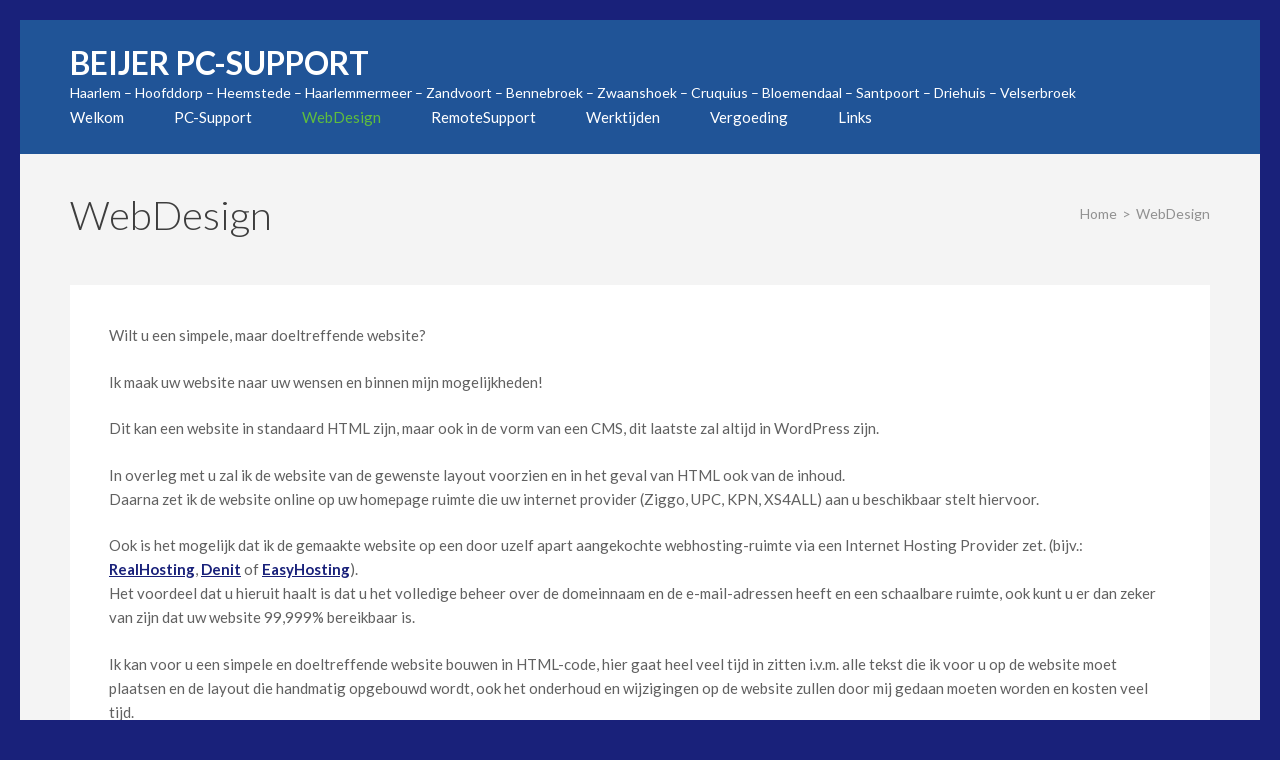

--- FILE ---
content_type: text/html; charset=UTF-8
request_url: https://beijerpcsupport.nl/webdesign/
body_size: 9551
content:
    <!DOCTYPE html>
    <html lang="nl-NL">
    
<head>

    <meta charset="UTF-8">
    <meta name="viewport" content="width=device-width, initial-scale=1">
    <link rel="profile" href="http://gmpg.org/xfn/11">
    <link rel="pingback" href="https://beijerpcsupport.nl/xmlrpc.php">
    <title>WebDesign &#8211; Beijer PC-Support</title>
<meta name='robots' content='max-image-preview:large' />
<link rel='dns-prefetch' href='//fonts.googleapis.com' />
<link rel="alternate" type="application/rss+xml" title="Beijer PC-Support &raquo; feed" href="https://beijerpcsupport.nl/feed/" />
<link rel="alternate" title="oEmbed (JSON)" type="application/json+oembed" href="https://beijerpcsupport.nl/wp-json/oembed/1.0/embed?url=https%3A%2F%2Fbeijerpcsupport.nl%2Fwebdesign%2F" />
<link rel="alternate" title="oEmbed (XML)" type="text/xml+oembed" href="https://beijerpcsupport.nl/wp-json/oembed/1.0/embed?url=https%3A%2F%2Fbeijerpcsupport.nl%2Fwebdesign%2F&#038;format=xml" />
<style id='wp-img-auto-sizes-contain-inline-css' type='text/css'>
img:is([sizes=auto i],[sizes^="auto," i]){contain-intrinsic-size:3000px 1500px}
/*# sourceURL=wp-img-auto-sizes-contain-inline-css */
</style>
<style id='wp-emoji-styles-inline-css' type='text/css'>

	img.wp-smiley, img.emoji {
		display: inline !important;
		border: none !important;
		box-shadow: none !important;
		height: 1em !important;
		width: 1em !important;
		margin: 0 0.07em !important;
		vertical-align: -0.1em !important;
		background: none !important;
		padding: 0 !important;
	}
/*# sourceURL=wp-emoji-styles-inline-css */
</style>
<style id='wp-block-library-inline-css' type='text/css'>
:root{--wp-block-synced-color:#7a00df;--wp-block-synced-color--rgb:122,0,223;--wp-bound-block-color:var(--wp-block-synced-color);--wp-editor-canvas-background:#ddd;--wp-admin-theme-color:#007cba;--wp-admin-theme-color--rgb:0,124,186;--wp-admin-theme-color-darker-10:#006ba1;--wp-admin-theme-color-darker-10--rgb:0,107,160.5;--wp-admin-theme-color-darker-20:#005a87;--wp-admin-theme-color-darker-20--rgb:0,90,135;--wp-admin-border-width-focus:2px}@media (min-resolution:192dpi){:root{--wp-admin-border-width-focus:1.5px}}.wp-element-button{cursor:pointer}:root .has-very-light-gray-background-color{background-color:#eee}:root .has-very-dark-gray-background-color{background-color:#313131}:root .has-very-light-gray-color{color:#eee}:root .has-very-dark-gray-color{color:#313131}:root .has-vivid-green-cyan-to-vivid-cyan-blue-gradient-background{background:linear-gradient(135deg,#00d084,#0693e3)}:root .has-purple-crush-gradient-background{background:linear-gradient(135deg,#34e2e4,#4721fb 50%,#ab1dfe)}:root .has-hazy-dawn-gradient-background{background:linear-gradient(135deg,#faaca8,#dad0ec)}:root .has-subdued-olive-gradient-background{background:linear-gradient(135deg,#fafae1,#67a671)}:root .has-atomic-cream-gradient-background{background:linear-gradient(135deg,#fdd79a,#004a59)}:root .has-nightshade-gradient-background{background:linear-gradient(135deg,#330968,#31cdcf)}:root .has-midnight-gradient-background{background:linear-gradient(135deg,#020381,#2874fc)}:root{--wp--preset--font-size--normal:16px;--wp--preset--font-size--huge:42px}.has-regular-font-size{font-size:1em}.has-larger-font-size{font-size:2.625em}.has-normal-font-size{font-size:var(--wp--preset--font-size--normal)}.has-huge-font-size{font-size:var(--wp--preset--font-size--huge)}.has-text-align-center{text-align:center}.has-text-align-left{text-align:left}.has-text-align-right{text-align:right}.has-fit-text{white-space:nowrap!important}#end-resizable-editor-section{display:none}.aligncenter{clear:both}.items-justified-left{justify-content:flex-start}.items-justified-center{justify-content:center}.items-justified-right{justify-content:flex-end}.items-justified-space-between{justify-content:space-between}.screen-reader-text{border:0;clip-path:inset(50%);height:1px;margin:-1px;overflow:hidden;padding:0;position:absolute;width:1px;word-wrap:normal!important}.screen-reader-text:focus{background-color:#ddd;clip-path:none;color:#444;display:block;font-size:1em;height:auto;left:5px;line-height:normal;padding:15px 23px 14px;text-decoration:none;top:5px;width:auto;z-index:100000}html :where(.has-border-color){border-style:solid}html :where([style*=border-top-color]){border-top-style:solid}html :where([style*=border-right-color]){border-right-style:solid}html :where([style*=border-bottom-color]){border-bottom-style:solid}html :where([style*=border-left-color]){border-left-style:solid}html :where([style*=border-width]){border-style:solid}html :where([style*=border-top-width]){border-top-style:solid}html :where([style*=border-right-width]){border-right-style:solid}html :where([style*=border-bottom-width]){border-bottom-style:solid}html :where([style*=border-left-width]){border-left-style:solid}html :where(img[class*=wp-image-]){height:auto;max-width:100%}:where(figure){margin:0 0 1em}html :where(.is-position-sticky){--wp-admin--admin-bar--position-offset:var(--wp-admin--admin-bar--height,0px)}@media screen and (max-width:600px){html :where(.is-position-sticky){--wp-admin--admin-bar--position-offset:0px}}

/*# sourceURL=wp-block-library-inline-css */
</style><style id='global-styles-inline-css' type='text/css'>
:root{--wp--preset--aspect-ratio--square: 1;--wp--preset--aspect-ratio--4-3: 4/3;--wp--preset--aspect-ratio--3-4: 3/4;--wp--preset--aspect-ratio--3-2: 3/2;--wp--preset--aspect-ratio--2-3: 2/3;--wp--preset--aspect-ratio--16-9: 16/9;--wp--preset--aspect-ratio--9-16: 9/16;--wp--preset--color--black: #000000;--wp--preset--color--cyan-bluish-gray: #abb8c3;--wp--preset--color--white: #ffffff;--wp--preset--color--pale-pink: #f78da7;--wp--preset--color--vivid-red: #cf2e2e;--wp--preset--color--luminous-vivid-orange: #ff6900;--wp--preset--color--luminous-vivid-amber: #fcb900;--wp--preset--color--light-green-cyan: #7bdcb5;--wp--preset--color--vivid-green-cyan: #00d084;--wp--preset--color--pale-cyan-blue: #8ed1fc;--wp--preset--color--vivid-cyan-blue: #0693e3;--wp--preset--color--vivid-purple: #9b51e0;--wp--preset--gradient--vivid-cyan-blue-to-vivid-purple: linear-gradient(135deg,rgb(6,147,227) 0%,rgb(155,81,224) 100%);--wp--preset--gradient--light-green-cyan-to-vivid-green-cyan: linear-gradient(135deg,rgb(122,220,180) 0%,rgb(0,208,130) 100%);--wp--preset--gradient--luminous-vivid-amber-to-luminous-vivid-orange: linear-gradient(135deg,rgb(252,185,0) 0%,rgb(255,105,0) 100%);--wp--preset--gradient--luminous-vivid-orange-to-vivid-red: linear-gradient(135deg,rgb(255,105,0) 0%,rgb(207,46,46) 100%);--wp--preset--gradient--very-light-gray-to-cyan-bluish-gray: linear-gradient(135deg,rgb(238,238,238) 0%,rgb(169,184,195) 100%);--wp--preset--gradient--cool-to-warm-spectrum: linear-gradient(135deg,rgb(74,234,220) 0%,rgb(151,120,209) 20%,rgb(207,42,186) 40%,rgb(238,44,130) 60%,rgb(251,105,98) 80%,rgb(254,248,76) 100%);--wp--preset--gradient--blush-light-purple: linear-gradient(135deg,rgb(255,206,236) 0%,rgb(152,150,240) 100%);--wp--preset--gradient--blush-bordeaux: linear-gradient(135deg,rgb(254,205,165) 0%,rgb(254,45,45) 50%,rgb(107,0,62) 100%);--wp--preset--gradient--luminous-dusk: linear-gradient(135deg,rgb(255,203,112) 0%,rgb(199,81,192) 50%,rgb(65,88,208) 100%);--wp--preset--gradient--pale-ocean: linear-gradient(135deg,rgb(255,245,203) 0%,rgb(182,227,212) 50%,rgb(51,167,181) 100%);--wp--preset--gradient--electric-grass: linear-gradient(135deg,rgb(202,248,128) 0%,rgb(113,206,126) 100%);--wp--preset--gradient--midnight: linear-gradient(135deg,rgb(2,3,129) 0%,rgb(40,116,252) 100%);--wp--preset--font-size--small: 13px;--wp--preset--font-size--medium: 20px;--wp--preset--font-size--large: 36px;--wp--preset--font-size--x-large: 42px;--wp--preset--spacing--20: 0.44rem;--wp--preset--spacing--30: 0.67rem;--wp--preset--spacing--40: 1rem;--wp--preset--spacing--50: 1.5rem;--wp--preset--spacing--60: 2.25rem;--wp--preset--spacing--70: 3.38rem;--wp--preset--spacing--80: 5.06rem;--wp--preset--shadow--natural: 6px 6px 9px rgba(0, 0, 0, 0.2);--wp--preset--shadow--deep: 12px 12px 50px rgba(0, 0, 0, 0.4);--wp--preset--shadow--sharp: 6px 6px 0px rgba(0, 0, 0, 0.2);--wp--preset--shadow--outlined: 6px 6px 0px -3px rgb(255, 255, 255), 6px 6px rgb(0, 0, 0);--wp--preset--shadow--crisp: 6px 6px 0px rgb(0, 0, 0);}:where(.is-layout-flex){gap: 0.5em;}:where(.is-layout-grid){gap: 0.5em;}body .is-layout-flex{display: flex;}.is-layout-flex{flex-wrap: wrap;align-items: center;}.is-layout-flex > :is(*, div){margin: 0;}body .is-layout-grid{display: grid;}.is-layout-grid > :is(*, div){margin: 0;}:where(.wp-block-columns.is-layout-flex){gap: 2em;}:where(.wp-block-columns.is-layout-grid){gap: 2em;}:where(.wp-block-post-template.is-layout-flex){gap: 1.25em;}:where(.wp-block-post-template.is-layout-grid){gap: 1.25em;}.has-black-color{color: var(--wp--preset--color--black) !important;}.has-cyan-bluish-gray-color{color: var(--wp--preset--color--cyan-bluish-gray) !important;}.has-white-color{color: var(--wp--preset--color--white) !important;}.has-pale-pink-color{color: var(--wp--preset--color--pale-pink) !important;}.has-vivid-red-color{color: var(--wp--preset--color--vivid-red) !important;}.has-luminous-vivid-orange-color{color: var(--wp--preset--color--luminous-vivid-orange) !important;}.has-luminous-vivid-amber-color{color: var(--wp--preset--color--luminous-vivid-amber) !important;}.has-light-green-cyan-color{color: var(--wp--preset--color--light-green-cyan) !important;}.has-vivid-green-cyan-color{color: var(--wp--preset--color--vivid-green-cyan) !important;}.has-pale-cyan-blue-color{color: var(--wp--preset--color--pale-cyan-blue) !important;}.has-vivid-cyan-blue-color{color: var(--wp--preset--color--vivid-cyan-blue) !important;}.has-vivid-purple-color{color: var(--wp--preset--color--vivid-purple) !important;}.has-black-background-color{background-color: var(--wp--preset--color--black) !important;}.has-cyan-bluish-gray-background-color{background-color: var(--wp--preset--color--cyan-bluish-gray) !important;}.has-white-background-color{background-color: var(--wp--preset--color--white) !important;}.has-pale-pink-background-color{background-color: var(--wp--preset--color--pale-pink) !important;}.has-vivid-red-background-color{background-color: var(--wp--preset--color--vivid-red) !important;}.has-luminous-vivid-orange-background-color{background-color: var(--wp--preset--color--luminous-vivid-orange) !important;}.has-luminous-vivid-amber-background-color{background-color: var(--wp--preset--color--luminous-vivid-amber) !important;}.has-light-green-cyan-background-color{background-color: var(--wp--preset--color--light-green-cyan) !important;}.has-vivid-green-cyan-background-color{background-color: var(--wp--preset--color--vivid-green-cyan) !important;}.has-pale-cyan-blue-background-color{background-color: var(--wp--preset--color--pale-cyan-blue) !important;}.has-vivid-cyan-blue-background-color{background-color: var(--wp--preset--color--vivid-cyan-blue) !important;}.has-vivid-purple-background-color{background-color: var(--wp--preset--color--vivid-purple) !important;}.has-black-border-color{border-color: var(--wp--preset--color--black) !important;}.has-cyan-bluish-gray-border-color{border-color: var(--wp--preset--color--cyan-bluish-gray) !important;}.has-white-border-color{border-color: var(--wp--preset--color--white) !important;}.has-pale-pink-border-color{border-color: var(--wp--preset--color--pale-pink) !important;}.has-vivid-red-border-color{border-color: var(--wp--preset--color--vivid-red) !important;}.has-luminous-vivid-orange-border-color{border-color: var(--wp--preset--color--luminous-vivid-orange) !important;}.has-luminous-vivid-amber-border-color{border-color: var(--wp--preset--color--luminous-vivid-amber) !important;}.has-light-green-cyan-border-color{border-color: var(--wp--preset--color--light-green-cyan) !important;}.has-vivid-green-cyan-border-color{border-color: var(--wp--preset--color--vivid-green-cyan) !important;}.has-pale-cyan-blue-border-color{border-color: var(--wp--preset--color--pale-cyan-blue) !important;}.has-vivid-cyan-blue-border-color{border-color: var(--wp--preset--color--vivid-cyan-blue) !important;}.has-vivid-purple-border-color{border-color: var(--wp--preset--color--vivid-purple) !important;}.has-vivid-cyan-blue-to-vivid-purple-gradient-background{background: var(--wp--preset--gradient--vivid-cyan-blue-to-vivid-purple) !important;}.has-light-green-cyan-to-vivid-green-cyan-gradient-background{background: var(--wp--preset--gradient--light-green-cyan-to-vivid-green-cyan) !important;}.has-luminous-vivid-amber-to-luminous-vivid-orange-gradient-background{background: var(--wp--preset--gradient--luminous-vivid-amber-to-luminous-vivid-orange) !important;}.has-luminous-vivid-orange-to-vivid-red-gradient-background{background: var(--wp--preset--gradient--luminous-vivid-orange-to-vivid-red) !important;}.has-very-light-gray-to-cyan-bluish-gray-gradient-background{background: var(--wp--preset--gradient--very-light-gray-to-cyan-bluish-gray) !important;}.has-cool-to-warm-spectrum-gradient-background{background: var(--wp--preset--gradient--cool-to-warm-spectrum) !important;}.has-blush-light-purple-gradient-background{background: var(--wp--preset--gradient--blush-light-purple) !important;}.has-blush-bordeaux-gradient-background{background: var(--wp--preset--gradient--blush-bordeaux) !important;}.has-luminous-dusk-gradient-background{background: var(--wp--preset--gradient--luminous-dusk) !important;}.has-pale-ocean-gradient-background{background: var(--wp--preset--gradient--pale-ocean) !important;}.has-electric-grass-gradient-background{background: var(--wp--preset--gradient--electric-grass) !important;}.has-midnight-gradient-background{background: var(--wp--preset--gradient--midnight) !important;}.has-small-font-size{font-size: var(--wp--preset--font-size--small) !important;}.has-medium-font-size{font-size: var(--wp--preset--font-size--medium) !important;}.has-large-font-size{font-size: var(--wp--preset--font-size--large) !important;}.has-x-large-font-size{font-size: var(--wp--preset--font-size--x-large) !important;}
/*# sourceURL=global-styles-inline-css */
</style>

<style id='classic-theme-styles-inline-css' type='text/css'>
/*! This file is auto-generated */
.wp-block-button__link{color:#fff;background-color:#32373c;border-radius:9999px;box-shadow:none;text-decoration:none;padding:calc(.667em + 2px) calc(1.333em + 2px);font-size:1.125em}.wp-block-file__button{background:#32373c;color:#fff;text-decoration:none}
/*# sourceURL=/wp-includes/css/classic-themes.min.css */
</style>
<link rel='stylesheet' id='app-landing-page-google-fonts-css' href='https://fonts.googleapis.com/css?family=Lato%3A400%2C400italic%2C700%2C900%2C300&#038;ver=6.9#038;display=fallback' type='text/css' media='all' />
<link rel='stylesheet' id='animate.light-css' href='https://beijerpcsupport.nl/wp-content/themes/app-landing-page/css/animate.min.css?ver=6.9' type='text/css' media='all' />
<link rel='stylesheet' id='app-landing-page-style-css' href='https://beijerpcsupport.nl/wp-content/themes/app-landing-page/style.css?ver=1.2.2' type='text/css' media='all' />
<script type="text/javascript" src="https://beijerpcsupport.nl/wp-includes/js/jquery/jquery.min.js?ver=3.7.1" id="jquery-core-js"></script>
<script type="text/javascript" src="https://beijerpcsupport.nl/wp-includes/js/jquery/jquery-migrate.min.js?ver=3.4.1" id="jquery-migrate-js"></script>
<link rel="https://api.w.org/" href="https://beijerpcsupport.nl/wp-json/" /><link rel="alternate" title="JSON" type="application/json" href="https://beijerpcsupport.nl/wp-json/wp/v2/pages/53" /><link rel="EditURI" type="application/rsd+xml" title="RSD" href="https://beijerpcsupport.nl/xmlrpc.php?rsd" />
<meta name="generator" content="WordPress 6.9" />
<link rel="canonical" href="https://beijerpcsupport.nl/webdesign/" />
<link rel='shortlink' href='https://beijerpcsupport.nl/?p=53' />
<style type="text/css" id="custom-background-css">
body.custom-background { background-color: #19217a; }
</style>
	</head>

<body class="wp-singular page-template-default page page-id-53 custom-background wp-theme-app-landing-page custom-background-color full-width" itemscope itemtype="https://schema.org/WebPage">

      <div id="page" class="site">
        <a class="skip-link screen-reader-text" href="#content">Ga naar inhoud (Druk enter)</a>
    
    <header id="masthead" class="site-header" role="banner" itemscope itemtype="https://schema.org/WPHeader">
        <div class="container">
            <div class="site-branding" itemscope itemtype="https://schema.org/Organization">
                                  <div class="text-logo">
                                                    <p class="site-title" itemprop="name"><a href="https://beijerpcsupport.nl/" rel="home" itemprop="url">Beijer PC-Support</a></p>
                                                  <p class="site-description" itemprop="description">Haarlem &#8211; Hoofddorp &#8211; Heemstede &#8211; Haarlemmermeer &#8211; Zandvoort &#8211; Bennebroek &#8211; Zwaanshoek &#8211; Cruquius &#8211; Bloemendaal &#8211; Santpoort &#8211; Driehuis &#8211; Velserbroek</p>
                                          </div>  
            </div><!-- .site-branding -->
            
            <button class="mobile-menu-opener" data-toggle-target=".main-menu-modal" data-toggle-body-class="showing-main-menu-modal" aria-expanded="false" data-set-focus=".close-main-nav-toggle">
              <span></span>
              <span></span>
              <span></span>
            </button>
            
            <div class="mobile-menu-wrapper">
                <nav id="mobile-site-navigation" class="main-navigation mobile-navigation">        
                  <div class="primary-menu-list main-menu-modal cover-modal" data-modal-target-string=".main-menu-modal">
                      <button class="btn-close-menu close-main-nav-toggle" data-toggle-target=".main-menu-modal" data-toggle-body-class="showing-main-menu-modal" aria-expanded="false" data-set-focus=".main-menu-modal"></button>
                      <div class="mobile-menu" aria-label="Mobiel">
                          <div id="mobile-primary-menu" class="nav-menu main-menu-modal"><ul>
<li class="page_item page-item-2"><a href="https://beijerpcsupport.nl/">Welkom</a></li>
<li class="page_item page-item-51"><a href="https://beijerpcsupport.nl/pc-support/">PC-Support</a></li>
<li class="page_item page-item-53 current_page_item"><a href="https://beijerpcsupport.nl/webdesign/" aria-current="page">WebDesign</a></li>
<li class="page_item page-item-454"><a href="https://beijerpcsupport.nl/remotesupport/">RemoteSupport</a></li>
<li class="page_item page-item-17"><a href="https://beijerpcsupport.nl/werktijden/">Werktijden</a></li>
<li class="page_item page-item-19"><a href="https://beijerpcsupport.nl/vergoeding/">Vergoeding</a></li>
<li class="page_item page-item-34"><a href="https://beijerpcsupport.nl/handige-links/">Links</a></li>
</ul></div>
                      </div>
                  </div>
              </nav><!-- #mobile-site-navigation -->
            </div><!-- .mobile-menu-wrapper -->

            <nav id="site-navigation" class="main-navigation" role="navigation" itemscope itemtype="https://schema.org/SiteNavigationElement">
                <div id="primary-menu" class="menu"><ul>
<li class="page_item page-item-2"><a href="https://beijerpcsupport.nl/">Welkom</a></li>
<li class="page_item page-item-51"><a href="https://beijerpcsupport.nl/pc-support/">PC-Support</a></li>
<li class="page_item page-item-53 current_page_item"><a href="https://beijerpcsupport.nl/webdesign/" aria-current="page">WebDesign</a></li>
<li class="page_item page-item-454"><a href="https://beijerpcsupport.nl/remotesupport/">RemoteSupport</a></li>
<li class="page_item page-item-17"><a href="https://beijerpcsupport.nl/werktijden/">Werktijden</a></li>
<li class="page_item page-item-19"><a href="https://beijerpcsupport.nl/vergoeding/">Vergoeding</a></li>
<li class="page_item page-item-34"><a href="https://beijerpcsupport.nl/handige-links/">Links</a></li>
</ul></div>
            </nav><!-- #site-navigation -->
        </div>
    </header><!-- #masthead -->
    
    <div id="content" class="site-content"><div class="container">        <div class="top-bar">
            <div class="page-header">
                <h1 class="page-title">
                WebDesign                </h1>
            </div>
            <div id="crumbs" itemscope itemtype="https://schema.org/BreadcrumbList"><span itemprop="itemListElement" itemscope itemtype="https://schema.org/ListItem"><a itemprop="item" href="https://beijerpcsupport.nl" class="home_crumb"><span itemprop="name">Home</span></a><meta itemprop="position" content="1" /><span class="separator">></span></span><span class="current" itemprop="itemListElement" itemscope itemtype="https://schema.org/ListItem"><span itemprop="name">WebDesign</span><meta itemprop="position" content="2" /></span></div>        </div>
    <div class="row">	<div id="primary" class="content-area">
		<main id="main" class="site-main" role="main">

			
<article id="post-53" class="post-53 page type-page status-publish hentry">
        <div class="text-holder">
		<div class="entry-content">
		<p style="text-align: left;">Wilt u een simpele, maar doeltreffende website?</p>
<p style="text-align: left;">Ik maak uw website naar uw wensen en binnen mijn mogelijkheden!</p>
<p style="text-align: left;">Dit kan een website in standaard HTML zijn, maar ook in de vorm van een CMS, dit laatste zal altijd in WordPress zijn.</p>
<p style="text-align: left;">In overleg met u zal ik de website van de gewenste layout voorzien en in het geval van HTML ook van de inhoud.<br />
Daarna zet ik de website online op uw homepage ruimte die uw internet provider (Ziggo, UPC, KPN, XS4ALL) aan u beschikbaar stelt hiervoor.</p>
<p style="text-align: left;">Ook is het mogelijk dat ik de gemaakte website op een door uzelf apart aangekochte webhosting-ruimte via een Internet Hosting Provider zet. (bijv.: <span style="color: #19217a;"><strong><a style="color: #19217a;" href="https://realhosting.nl">RealHosting</a></strong></span>, <span style="color: #19217a;"><a style="color: #19217a;" href="https://denit.nl/"><strong>Denit</strong></a></span> of <span style="color: #19217a;"><a style="color: #19217a;" href="https://easyhosting.nl/"><strong>EasyHosting</strong></a></span>).<br />
Het voordeel dat u hieruit haalt is dat u het volledige beheer over de domeinnaam en de e-mail-adressen heeft en een schaalbare ruimte, ook kunt u er dan zeker van zijn dat uw website 99,999% bereikbaar is.</p>
<p style="text-align: left;">Ik kan voor u een simpele en doeltreffende website bouwen in HTML-code, hier gaat heel veel tijd in zitten i.v.m. alle tekst die ik voor u op de website moet plaatsen en de layout die handmatig opgebouwd wordt, ook het onderhoud en wijzigingen op de website zullen door mij gedaan moeten worden en kosten veel tijd.<br />
Daarom is het veel fijner om een website te bouwen met bijv. WordPress (Dit is een CMS -Content Management System- waarin alle wijzigingen gedaan worden en in een database opgeslagen worden), hierin kunt u zelf veel doen qua instellingen en inhoud.<br />
Voor beiden is het echter wel noodzakelijk dat u een Linux-webhostingruimte heeft met MySQL-onderststeuning, dit kan o.a. bij één van de bovengenoemde Internet Hosting Providers.<br />
Het beste kunt u dan kiezen voor een Linux hostingpakket met Plesk.</p>
<p>De PHP CMS-systemen waar ik mee hebt gewerkt zijn: WordPress, Joomla!, en Magento.<br />
Mijn persoonljike voorkeur gaat uit naar WordPress omdat dat redelijk simpel opgebouwd is en snel werkt.<br />
Daarnaast is het makkelijk door uzelf later aan te passen.</p>
<p>Zie hieronder enkele websites die ik heb gemaakt:<br />
<span style="color: #19217a;"><a style="color: #19217a;" href="https://www.speeltuinnieuwleven.nl/">Speeltuin Nieuw Leven Spaarndam</a></span><br />
<a href="https://www.babshobbyshop.nl/"><span style="color: #19217a;">Bab&#8217;s HobbyShop</span></a></p>
<p><strong style="text-align: left;">Vul het onderstaande formulier in om een website aan te vragen:</strong><br />


<!-- Fast Secure Contact Form plugin 4.0.52 - begin - FastSecureContactForm.com -->
<div style="clear:both;"></div>

<div id="FSContact2" style="width:375px;">
<form action="https://beijerpcsupport.nl/webdesign/#FSContact2" id="fscf_form2" method="post">

<div id="fscf_required2">
  <span style="text-align:left;">*</span> <span style="text-align:left;">Verplicht veld</span>
</div>


<div id="fscf_div_clear2_4" style="clear:both;">
  <div id="fscf_div_field2_4" style="clear:left; float:left; width:99%; max-width:550px; margin-right:10px;">
    <div  id="fscf_label2_4" style="text-align:left; padding-top:5px;">
      <label style="text-align:left;" for="fscf_field2_4">Voornaam en Achternaam<span style="text-align:left;">*</span></label>
    </div>
    <div style="text-align:left;">
      <input style="text-align:left; margin:0;" type="text" id="fscf_field2_4" name="voornaam-en-achternaam" value=""  />
    </div>
  </div>
</div>

<div id="fscf_div_clear2_5" style="clear:both;">
  <div id="fscf_div_field2_5" style="clear:left; float:left; width:99%; max-width:550px; margin-right:10px;">
    <div  id="fscf_label2_5" style="text-align:left; padding-top:5px;">
      <label style="text-align:left;" for="fscf_field2_5">Straatnaam<span style="text-align:left;">*</span></label>
    </div>
    <div style="text-align:left;">
      <input style="text-align:left; margin:0;" type="text" id="fscf_field2_5" name="straatnaam" value=""  />
    </div>
  </div>
</div>

<div id="fscf_div_clear2_6" style="clear:both;">
  <div id="fscf_div_field2_6" style="clear:left; float:left; width:99%; max-width:550px; margin-right:10px;">
    <div  id="fscf_label2_6" style="text-align:left; padding-top:5px;">
      <label style="text-align:left;" for="fscf_field2_6">Postcode<span style="text-align:left;">*</span></label>
    </div>
    <div style="text-align:left;">
      <input style="text-align:left; margin:0;" type="text" id="fscf_field2_6" name="postcode" value=""  />
    </div>
  </div>
</div>

<div id="fscf_div_clear2_7" style="clear:both;">
  <div id="fscf_div_field2_7" style="clear:left; float:left; width:99%; max-width:550px; margin-right:10px;">
    <div  id="fscf_label2_7" style="text-align:left; padding-top:5px;">
      <label style="text-align:left;" for="fscf_field2_7">Woonplaats<span style="text-align:left;">*</span></label>
    </div>
    <div style="text-align:left;">
      <input style="text-align:left; margin:0;" type="text" id="fscf_field2_7" name="woonplaats" value=""  />
    </div>
  </div>
</div>

<div id="fscf_div_clear2_1" style="clear:both;">
  <div id="fscf_div_field2_1" style="clear:left; float:left; width:99%; max-width:550px; margin-right:10px;">
    <div style="text-align:left; padding-top:5px;">
      <label style="text-align:left;" for="fscf_email2">Email:<span style="text-align:left;">*</span></label>
    </div>
    <div style="text-align:left;">
      <input style="text-align:left; margin:0;" type="text" id="fscf_email2" name="email" value=""  />
    </div>
  </div>
</div>

<div id="fscf_div_clear2_9" style="clear:both;">
  <div id="fscf_div_field2_9" style="clear:left; float:left; width:99%; max-width:550px; margin-right:10px;">
    <div  id="fscf_label2_9" style="text-align:left; padding-top:5px;">
      <label style="text-align:left;" for="fscf_field2_9">Telefoonnummer<span style="text-align:left;">*</span></label>
    </div>
    <div style="text-align:left;">
      <input style="text-align:left; margin:0;" type="text" id="fscf_field2_9" name="telefoonnummer" value=""  />
    </div>
  </div>
</div>

<div id="fscf_div_clear2_10" style="clear:both;">
  <div id="fscf_div_field2_10" style="clear:left; float:left; width:99%; max-width:550px; margin-right:10px;">
    <div  id="fscf_label2_10" style="text-align:left; padding-top:5px;">
      <label style="text-align:left;" for="fscf_field2_10">Onderwerp<span style="text-align:left;">*</span></label>
    </div>
    <div style="text-align:left;">
      <input style="text-align:left; margin:0;" type="text" id="fscf_field2_10" name="onderwerp" value=""  />
    </div>
  </div>
</div>

<div id="fscf_div_clear2_11" style="clear:both;">
  <div id="fscf_div_field2_11" style="clear:left; float:left; width:99%; max-width:550px; margin-right:10px;">
    <div  id="fscf_label2_11" style="text-align:left; padding-top:5px;">
      <label style="text-align:left;" for="fscf_field2_11">Vraag of opmerking<span style="text-align:left;">*</span></label>
    </div>
    <div style="text-align:left;">
      <textarea style="text-align:left; margin:0; width:99%; max-width:250px; height:120px;" id="fscf_field2_11" name="vraag-of-opmerking" cols="30" rows="10" ></textarea>
    </div>
  </div>
</div>
<div style="clear:both;"></div>

<div style="text-align:left; padding-top:5px;">
</div>
<div id="fscf_recaptcha2"></div>
        
<div style="display:none;">
     <label for="city2"><small>Laat dit veld leeg</small></label>
     <input type="text" name="city" id="city2" value="" />
</div>

<div id="fscf_submit_div2" style="text-align:left; padding-top:8px;">
		<input type="submit" id="fscf_submit2" style="cursor:pointer; margin:0;" value="Versturen"  onclick="this.disabled=true; this.value='Submitting...'; this.form.submit();" /> 
</div>

<input type="hidden" name="fscf_submitted" value="0" />
<input type="hidden" name="fs_postonce_2" value="7703d094366cd47f738089ddd00861a1,1769010276" />
<input type="hidden" name="si_contact_action" value="send" />
<input type="hidden" name="form_id" value="2" />
<input type="hidden" name="mailto_id" value="1" />

</form>
</div>
<div style="clear:both;"></div>

<!-- Fast Secure Contact Form plugin 4.0.52 - end - FastSecureContactForm.com -->
</p>
		</div><!-- .entry-content -->
	</div>
	<footer class="entry-footer">
			</footer><!-- .entry-footer -->
</article><!-- #post-## -->
		</main><!-- #main -->
	</div><!-- #primary -->

</div></div></div><footer id="colophon" class="site-footer" role="contentinfo" itemscope itemtype="https://schema.org/WPFooter"><div class="container"><div class="site-info">&copy;&nbsp;2026 &nbsp;<a href="https://beijerpcsupport.nl/">Beijer PC-Support</a>.&nbsp;App Landing Page | Ontwikkeld door<a href="https://rarathemes.com/" rel="nofollow" target="_blank">Rara Theme</a>. Aangedreven door <a href="https://wordpress.org/" target="_blank">WordPress</a>. </div></div></footer></div><div class="overlay"></div><script type="speculationrules">
{"prefetch":[{"source":"document","where":{"and":[{"href_matches":"/*"},{"not":{"href_matches":["/wp-*.php","/wp-admin/*","/wp-content/uploads/*","/wp-content/*","/wp-content/plugins/*","/wp-content/themes/app-landing-page/*","/*\\?(.+)"]}},{"not":{"selector_matches":"a[rel~=\"nofollow\"]"}},{"not":{"selector_matches":".no-prefetch, .no-prefetch a"}}]},"eagerness":"conservative"}]}
</script>

<!-- Fast Secure Contact Form plugin - begin recaptcha js -->
<script type="text/javascript">
var fscf_recaptcha2;
var fscfReCAPTCHA = function() {
// render all collected fscf recaptcha instances
// note if you have other recaptcha plugins, one of the plugins might not load any recaptchas
// however this plugin is compatible with the recaptcha on Fast Secure reCAPTCHA plugin
fscf_recaptcha2 = grecaptcha.render('fscf_recaptcha2', {'sitekey' : '6LdEL3oUAAAAALrVk9QnokIaugt0DUZI1WG6lBM1', 'size' : 'compact', 'theme' : 'light'});
};
</script>
<!-- Fast Secure Contact Form plugin - end recaptcha js -->  

<script type="text/javascript" src="https://beijerpcsupport.nl/wp-includes/js/jquery/ui/core.min.js?ver=1.13.3" id="jquery-ui-core-js"></script>
<script type="text/javascript" src="https://beijerpcsupport.nl/wp-includes/js/jquery/ui/datepicker.min.js?ver=1.13.3" id="jquery-ui-datepicker-js"></script>
<script type="text/javascript" id="jquery-ui-datepicker-js-after">
/* <![CDATA[ */
jQuery(function(jQuery){jQuery.datepicker.setDefaults({"closeText":"Sluiten","currentText":"Vandaag","monthNames":["januari","februari","maart","april","mei","juni","juli","augustus","september","oktober","november","december"],"monthNamesShort":["jan","feb","mrt","apr","mei","jun","jul","aug","sep","okt","nov","dec"],"nextText":"Volgende","prevText":"Vorige","dayNames":["zondag","maandag","dinsdag","woensdag","donderdag","vrijdag","zaterdag"],"dayNamesShort":["zo","ma","di","wo","do","vr","za"],"dayNamesMin":["Z","M","D","W","D","V","Z"],"dateFormat":"d MM yy","firstDay":1,"isRTL":false});});
//# sourceURL=jquery-ui-datepicker-js-after
/* ]]> */
</script>
<script type="text/javascript" src="https://beijerpcsupport.nl/wp-content/themes/app-landing-page/js/all.min.js?ver=6.1.1" id="all-js"></script>
<script type="text/javascript" src="https://beijerpcsupport.nl/wp-content/themes/app-landing-page/js/v4-shims.min.js?ver=6.1.1" id="v4-shims-js"></script>
<script type="text/javascript" src="https://beijerpcsupport.nl/wp-content/themes/app-landing-page/js/wow.min.js?ver=1.1.2" id="wow-js"></script>
<script type="text/javascript" src="https://beijerpcsupport.nl/wp-content/themes/app-landing-page/js/jquery.countdown.min.js?ver=2.1.0" id="jquery-countdown-js"></script>
<script type="text/javascript" src="https://beijerpcsupport.nl/wp-content/themes/app-landing-page/js/modal-accessibility.min.js?ver=1.2.2" id="app-landing-page-modal-accessibility-js"></script>
<script type="text/javascript" id="app-landing-page-custom-js-extra">
/* <![CDATA[ */
var app_landing_page_data = {"date":"4051/2/21","ed_scrollbar":""};
//# sourceURL=app-landing-page-custom-js-extra
/* ]]> */
</script>
<script type="text/javascript" src="https://beijerpcsupport.nl/wp-content/themes/app-landing-page/js/custom.min.js?ver=1.2.2" id="app-landing-page-custom-js"></script>
<script type="text/javascript" src="https://beijerpcsupport.nl/wp-content/plugins/si-contact-form/includes/fscf-scripts.js?ver=179" id="fscf_scripts-js"></script>
<script async defer type="text/javascript" src="https://www.google.com/recaptcha/api.js?onload=fscfReCAPTCHA&amp;render=explicit&amp;ver=6.9" id="fscf-recaptcha-js"></script>
<script id="wp-emoji-settings" type="application/json">
{"baseUrl":"https://s.w.org/images/core/emoji/17.0.2/72x72/","ext":".png","svgUrl":"https://s.w.org/images/core/emoji/17.0.2/svg/","svgExt":".svg","source":{"concatemoji":"https://beijerpcsupport.nl/wp-includes/js/wp-emoji-release.min.js?ver=6.9"}}
</script>
<script type="module">
/* <![CDATA[ */
/*! This file is auto-generated */
const a=JSON.parse(document.getElementById("wp-emoji-settings").textContent),o=(window._wpemojiSettings=a,"wpEmojiSettingsSupports"),s=["flag","emoji"];function i(e){try{var t={supportTests:e,timestamp:(new Date).valueOf()};sessionStorage.setItem(o,JSON.stringify(t))}catch(e){}}function c(e,t,n){e.clearRect(0,0,e.canvas.width,e.canvas.height),e.fillText(t,0,0);t=new Uint32Array(e.getImageData(0,0,e.canvas.width,e.canvas.height).data);e.clearRect(0,0,e.canvas.width,e.canvas.height),e.fillText(n,0,0);const a=new Uint32Array(e.getImageData(0,0,e.canvas.width,e.canvas.height).data);return t.every((e,t)=>e===a[t])}function p(e,t){e.clearRect(0,0,e.canvas.width,e.canvas.height),e.fillText(t,0,0);var n=e.getImageData(16,16,1,1);for(let e=0;e<n.data.length;e++)if(0!==n.data[e])return!1;return!0}function u(e,t,n,a){switch(t){case"flag":return n(e,"\ud83c\udff3\ufe0f\u200d\u26a7\ufe0f","\ud83c\udff3\ufe0f\u200b\u26a7\ufe0f")?!1:!n(e,"\ud83c\udde8\ud83c\uddf6","\ud83c\udde8\u200b\ud83c\uddf6")&&!n(e,"\ud83c\udff4\udb40\udc67\udb40\udc62\udb40\udc65\udb40\udc6e\udb40\udc67\udb40\udc7f","\ud83c\udff4\u200b\udb40\udc67\u200b\udb40\udc62\u200b\udb40\udc65\u200b\udb40\udc6e\u200b\udb40\udc67\u200b\udb40\udc7f");case"emoji":return!a(e,"\ud83e\u1fac8")}return!1}function f(e,t,n,a){let r;const o=(r="undefined"!=typeof WorkerGlobalScope&&self instanceof WorkerGlobalScope?new OffscreenCanvas(300,150):document.createElement("canvas")).getContext("2d",{willReadFrequently:!0}),s=(o.textBaseline="top",o.font="600 32px Arial",{});return e.forEach(e=>{s[e]=t(o,e,n,a)}),s}function r(e){var t=document.createElement("script");t.src=e,t.defer=!0,document.head.appendChild(t)}a.supports={everything:!0,everythingExceptFlag:!0},new Promise(t=>{let n=function(){try{var e=JSON.parse(sessionStorage.getItem(o));if("object"==typeof e&&"number"==typeof e.timestamp&&(new Date).valueOf()<e.timestamp+604800&&"object"==typeof e.supportTests)return e.supportTests}catch(e){}return null}();if(!n){if("undefined"!=typeof Worker&&"undefined"!=typeof OffscreenCanvas&&"undefined"!=typeof URL&&URL.createObjectURL&&"undefined"!=typeof Blob)try{var e="postMessage("+f.toString()+"("+[JSON.stringify(s),u.toString(),c.toString(),p.toString()].join(",")+"));",a=new Blob([e],{type:"text/javascript"});const r=new Worker(URL.createObjectURL(a),{name:"wpTestEmojiSupports"});return void(r.onmessage=e=>{i(n=e.data),r.terminate(),t(n)})}catch(e){}i(n=f(s,u,c,p))}t(n)}).then(e=>{for(const n in e)a.supports[n]=e[n],a.supports.everything=a.supports.everything&&a.supports[n],"flag"!==n&&(a.supports.everythingExceptFlag=a.supports.everythingExceptFlag&&a.supports[n]);var t;a.supports.everythingExceptFlag=a.supports.everythingExceptFlag&&!a.supports.flag,a.supports.everything||((t=a.source||{}).concatemoji?r(t.concatemoji):t.wpemoji&&t.twemoji&&(r(t.twemoji),r(t.wpemoji)))});
//# sourceURL=https://beijerpcsupport.nl/wp-includes/js/wp-emoji-loader.min.js
/* ]]> */
</script>

</body>
</html>
<!--
Performance optimized by Redis Object Cache. Learn more: https://wprediscache.com

Opgehaald 744 objecten (272 KB) van Redis gebruikt PhpRedis (v6.3.0).
-->


--- FILE ---
content_type: text/html; charset=utf-8
request_url: https://www.google.com/recaptcha/api2/anchor?ar=1&k=6LdEL3oUAAAAALrVk9QnokIaugt0DUZI1WG6lBM1&co=aHR0cHM6Ly9iZWlqZXJwY3N1cHBvcnQubmw6NDQz&hl=en&v=PoyoqOPhxBO7pBk68S4YbpHZ&theme=light&size=compact&anchor-ms=20000&execute-ms=30000&cb=ueww7jai80c9
body_size: 49474
content:
<!DOCTYPE HTML><html dir="ltr" lang="en"><head><meta http-equiv="Content-Type" content="text/html; charset=UTF-8">
<meta http-equiv="X-UA-Compatible" content="IE=edge">
<title>reCAPTCHA</title>
<style type="text/css">
/* cyrillic-ext */
@font-face {
  font-family: 'Roboto';
  font-style: normal;
  font-weight: 400;
  font-stretch: 100%;
  src: url(//fonts.gstatic.com/s/roboto/v48/KFO7CnqEu92Fr1ME7kSn66aGLdTylUAMa3GUBHMdazTgWw.woff2) format('woff2');
  unicode-range: U+0460-052F, U+1C80-1C8A, U+20B4, U+2DE0-2DFF, U+A640-A69F, U+FE2E-FE2F;
}
/* cyrillic */
@font-face {
  font-family: 'Roboto';
  font-style: normal;
  font-weight: 400;
  font-stretch: 100%;
  src: url(//fonts.gstatic.com/s/roboto/v48/KFO7CnqEu92Fr1ME7kSn66aGLdTylUAMa3iUBHMdazTgWw.woff2) format('woff2');
  unicode-range: U+0301, U+0400-045F, U+0490-0491, U+04B0-04B1, U+2116;
}
/* greek-ext */
@font-face {
  font-family: 'Roboto';
  font-style: normal;
  font-weight: 400;
  font-stretch: 100%;
  src: url(//fonts.gstatic.com/s/roboto/v48/KFO7CnqEu92Fr1ME7kSn66aGLdTylUAMa3CUBHMdazTgWw.woff2) format('woff2');
  unicode-range: U+1F00-1FFF;
}
/* greek */
@font-face {
  font-family: 'Roboto';
  font-style: normal;
  font-weight: 400;
  font-stretch: 100%;
  src: url(//fonts.gstatic.com/s/roboto/v48/KFO7CnqEu92Fr1ME7kSn66aGLdTylUAMa3-UBHMdazTgWw.woff2) format('woff2');
  unicode-range: U+0370-0377, U+037A-037F, U+0384-038A, U+038C, U+038E-03A1, U+03A3-03FF;
}
/* math */
@font-face {
  font-family: 'Roboto';
  font-style: normal;
  font-weight: 400;
  font-stretch: 100%;
  src: url(//fonts.gstatic.com/s/roboto/v48/KFO7CnqEu92Fr1ME7kSn66aGLdTylUAMawCUBHMdazTgWw.woff2) format('woff2');
  unicode-range: U+0302-0303, U+0305, U+0307-0308, U+0310, U+0312, U+0315, U+031A, U+0326-0327, U+032C, U+032F-0330, U+0332-0333, U+0338, U+033A, U+0346, U+034D, U+0391-03A1, U+03A3-03A9, U+03B1-03C9, U+03D1, U+03D5-03D6, U+03F0-03F1, U+03F4-03F5, U+2016-2017, U+2034-2038, U+203C, U+2040, U+2043, U+2047, U+2050, U+2057, U+205F, U+2070-2071, U+2074-208E, U+2090-209C, U+20D0-20DC, U+20E1, U+20E5-20EF, U+2100-2112, U+2114-2115, U+2117-2121, U+2123-214F, U+2190, U+2192, U+2194-21AE, U+21B0-21E5, U+21F1-21F2, U+21F4-2211, U+2213-2214, U+2216-22FF, U+2308-230B, U+2310, U+2319, U+231C-2321, U+2336-237A, U+237C, U+2395, U+239B-23B7, U+23D0, U+23DC-23E1, U+2474-2475, U+25AF, U+25B3, U+25B7, U+25BD, U+25C1, U+25CA, U+25CC, U+25FB, U+266D-266F, U+27C0-27FF, U+2900-2AFF, U+2B0E-2B11, U+2B30-2B4C, U+2BFE, U+3030, U+FF5B, U+FF5D, U+1D400-1D7FF, U+1EE00-1EEFF;
}
/* symbols */
@font-face {
  font-family: 'Roboto';
  font-style: normal;
  font-weight: 400;
  font-stretch: 100%;
  src: url(//fonts.gstatic.com/s/roboto/v48/KFO7CnqEu92Fr1ME7kSn66aGLdTylUAMaxKUBHMdazTgWw.woff2) format('woff2');
  unicode-range: U+0001-000C, U+000E-001F, U+007F-009F, U+20DD-20E0, U+20E2-20E4, U+2150-218F, U+2190, U+2192, U+2194-2199, U+21AF, U+21E6-21F0, U+21F3, U+2218-2219, U+2299, U+22C4-22C6, U+2300-243F, U+2440-244A, U+2460-24FF, U+25A0-27BF, U+2800-28FF, U+2921-2922, U+2981, U+29BF, U+29EB, U+2B00-2BFF, U+4DC0-4DFF, U+FFF9-FFFB, U+10140-1018E, U+10190-1019C, U+101A0, U+101D0-101FD, U+102E0-102FB, U+10E60-10E7E, U+1D2C0-1D2D3, U+1D2E0-1D37F, U+1F000-1F0FF, U+1F100-1F1AD, U+1F1E6-1F1FF, U+1F30D-1F30F, U+1F315, U+1F31C, U+1F31E, U+1F320-1F32C, U+1F336, U+1F378, U+1F37D, U+1F382, U+1F393-1F39F, U+1F3A7-1F3A8, U+1F3AC-1F3AF, U+1F3C2, U+1F3C4-1F3C6, U+1F3CA-1F3CE, U+1F3D4-1F3E0, U+1F3ED, U+1F3F1-1F3F3, U+1F3F5-1F3F7, U+1F408, U+1F415, U+1F41F, U+1F426, U+1F43F, U+1F441-1F442, U+1F444, U+1F446-1F449, U+1F44C-1F44E, U+1F453, U+1F46A, U+1F47D, U+1F4A3, U+1F4B0, U+1F4B3, U+1F4B9, U+1F4BB, U+1F4BF, U+1F4C8-1F4CB, U+1F4D6, U+1F4DA, U+1F4DF, U+1F4E3-1F4E6, U+1F4EA-1F4ED, U+1F4F7, U+1F4F9-1F4FB, U+1F4FD-1F4FE, U+1F503, U+1F507-1F50B, U+1F50D, U+1F512-1F513, U+1F53E-1F54A, U+1F54F-1F5FA, U+1F610, U+1F650-1F67F, U+1F687, U+1F68D, U+1F691, U+1F694, U+1F698, U+1F6AD, U+1F6B2, U+1F6B9-1F6BA, U+1F6BC, U+1F6C6-1F6CF, U+1F6D3-1F6D7, U+1F6E0-1F6EA, U+1F6F0-1F6F3, U+1F6F7-1F6FC, U+1F700-1F7FF, U+1F800-1F80B, U+1F810-1F847, U+1F850-1F859, U+1F860-1F887, U+1F890-1F8AD, U+1F8B0-1F8BB, U+1F8C0-1F8C1, U+1F900-1F90B, U+1F93B, U+1F946, U+1F984, U+1F996, U+1F9E9, U+1FA00-1FA6F, U+1FA70-1FA7C, U+1FA80-1FA89, U+1FA8F-1FAC6, U+1FACE-1FADC, U+1FADF-1FAE9, U+1FAF0-1FAF8, U+1FB00-1FBFF;
}
/* vietnamese */
@font-face {
  font-family: 'Roboto';
  font-style: normal;
  font-weight: 400;
  font-stretch: 100%;
  src: url(//fonts.gstatic.com/s/roboto/v48/KFO7CnqEu92Fr1ME7kSn66aGLdTylUAMa3OUBHMdazTgWw.woff2) format('woff2');
  unicode-range: U+0102-0103, U+0110-0111, U+0128-0129, U+0168-0169, U+01A0-01A1, U+01AF-01B0, U+0300-0301, U+0303-0304, U+0308-0309, U+0323, U+0329, U+1EA0-1EF9, U+20AB;
}
/* latin-ext */
@font-face {
  font-family: 'Roboto';
  font-style: normal;
  font-weight: 400;
  font-stretch: 100%;
  src: url(//fonts.gstatic.com/s/roboto/v48/KFO7CnqEu92Fr1ME7kSn66aGLdTylUAMa3KUBHMdazTgWw.woff2) format('woff2');
  unicode-range: U+0100-02BA, U+02BD-02C5, U+02C7-02CC, U+02CE-02D7, U+02DD-02FF, U+0304, U+0308, U+0329, U+1D00-1DBF, U+1E00-1E9F, U+1EF2-1EFF, U+2020, U+20A0-20AB, U+20AD-20C0, U+2113, U+2C60-2C7F, U+A720-A7FF;
}
/* latin */
@font-face {
  font-family: 'Roboto';
  font-style: normal;
  font-weight: 400;
  font-stretch: 100%;
  src: url(//fonts.gstatic.com/s/roboto/v48/KFO7CnqEu92Fr1ME7kSn66aGLdTylUAMa3yUBHMdazQ.woff2) format('woff2');
  unicode-range: U+0000-00FF, U+0131, U+0152-0153, U+02BB-02BC, U+02C6, U+02DA, U+02DC, U+0304, U+0308, U+0329, U+2000-206F, U+20AC, U+2122, U+2191, U+2193, U+2212, U+2215, U+FEFF, U+FFFD;
}
/* cyrillic-ext */
@font-face {
  font-family: 'Roboto';
  font-style: normal;
  font-weight: 500;
  font-stretch: 100%;
  src: url(//fonts.gstatic.com/s/roboto/v48/KFO7CnqEu92Fr1ME7kSn66aGLdTylUAMa3GUBHMdazTgWw.woff2) format('woff2');
  unicode-range: U+0460-052F, U+1C80-1C8A, U+20B4, U+2DE0-2DFF, U+A640-A69F, U+FE2E-FE2F;
}
/* cyrillic */
@font-face {
  font-family: 'Roboto';
  font-style: normal;
  font-weight: 500;
  font-stretch: 100%;
  src: url(//fonts.gstatic.com/s/roboto/v48/KFO7CnqEu92Fr1ME7kSn66aGLdTylUAMa3iUBHMdazTgWw.woff2) format('woff2');
  unicode-range: U+0301, U+0400-045F, U+0490-0491, U+04B0-04B1, U+2116;
}
/* greek-ext */
@font-face {
  font-family: 'Roboto';
  font-style: normal;
  font-weight: 500;
  font-stretch: 100%;
  src: url(//fonts.gstatic.com/s/roboto/v48/KFO7CnqEu92Fr1ME7kSn66aGLdTylUAMa3CUBHMdazTgWw.woff2) format('woff2');
  unicode-range: U+1F00-1FFF;
}
/* greek */
@font-face {
  font-family: 'Roboto';
  font-style: normal;
  font-weight: 500;
  font-stretch: 100%;
  src: url(//fonts.gstatic.com/s/roboto/v48/KFO7CnqEu92Fr1ME7kSn66aGLdTylUAMa3-UBHMdazTgWw.woff2) format('woff2');
  unicode-range: U+0370-0377, U+037A-037F, U+0384-038A, U+038C, U+038E-03A1, U+03A3-03FF;
}
/* math */
@font-face {
  font-family: 'Roboto';
  font-style: normal;
  font-weight: 500;
  font-stretch: 100%;
  src: url(//fonts.gstatic.com/s/roboto/v48/KFO7CnqEu92Fr1ME7kSn66aGLdTylUAMawCUBHMdazTgWw.woff2) format('woff2');
  unicode-range: U+0302-0303, U+0305, U+0307-0308, U+0310, U+0312, U+0315, U+031A, U+0326-0327, U+032C, U+032F-0330, U+0332-0333, U+0338, U+033A, U+0346, U+034D, U+0391-03A1, U+03A3-03A9, U+03B1-03C9, U+03D1, U+03D5-03D6, U+03F0-03F1, U+03F4-03F5, U+2016-2017, U+2034-2038, U+203C, U+2040, U+2043, U+2047, U+2050, U+2057, U+205F, U+2070-2071, U+2074-208E, U+2090-209C, U+20D0-20DC, U+20E1, U+20E5-20EF, U+2100-2112, U+2114-2115, U+2117-2121, U+2123-214F, U+2190, U+2192, U+2194-21AE, U+21B0-21E5, U+21F1-21F2, U+21F4-2211, U+2213-2214, U+2216-22FF, U+2308-230B, U+2310, U+2319, U+231C-2321, U+2336-237A, U+237C, U+2395, U+239B-23B7, U+23D0, U+23DC-23E1, U+2474-2475, U+25AF, U+25B3, U+25B7, U+25BD, U+25C1, U+25CA, U+25CC, U+25FB, U+266D-266F, U+27C0-27FF, U+2900-2AFF, U+2B0E-2B11, U+2B30-2B4C, U+2BFE, U+3030, U+FF5B, U+FF5D, U+1D400-1D7FF, U+1EE00-1EEFF;
}
/* symbols */
@font-face {
  font-family: 'Roboto';
  font-style: normal;
  font-weight: 500;
  font-stretch: 100%;
  src: url(//fonts.gstatic.com/s/roboto/v48/KFO7CnqEu92Fr1ME7kSn66aGLdTylUAMaxKUBHMdazTgWw.woff2) format('woff2');
  unicode-range: U+0001-000C, U+000E-001F, U+007F-009F, U+20DD-20E0, U+20E2-20E4, U+2150-218F, U+2190, U+2192, U+2194-2199, U+21AF, U+21E6-21F0, U+21F3, U+2218-2219, U+2299, U+22C4-22C6, U+2300-243F, U+2440-244A, U+2460-24FF, U+25A0-27BF, U+2800-28FF, U+2921-2922, U+2981, U+29BF, U+29EB, U+2B00-2BFF, U+4DC0-4DFF, U+FFF9-FFFB, U+10140-1018E, U+10190-1019C, U+101A0, U+101D0-101FD, U+102E0-102FB, U+10E60-10E7E, U+1D2C0-1D2D3, U+1D2E0-1D37F, U+1F000-1F0FF, U+1F100-1F1AD, U+1F1E6-1F1FF, U+1F30D-1F30F, U+1F315, U+1F31C, U+1F31E, U+1F320-1F32C, U+1F336, U+1F378, U+1F37D, U+1F382, U+1F393-1F39F, U+1F3A7-1F3A8, U+1F3AC-1F3AF, U+1F3C2, U+1F3C4-1F3C6, U+1F3CA-1F3CE, U+1F3D4-1F3E0, U+1F3ED, U+1F3F1-1F3F3, U+1F3F5-1F3F7, U+1F408, U+1F415, U+1F41F, U+1F426, U+1F43F, U+1F441-1F442, U+1F444, U+1F446-1F449, U+1F44C-1F44E, U+1F453, U+1F46A, U+1F47D, U+1F4A3, U+1F4B0, U+1F4B3, U+1F4B9, U+1F4BB, U+1F4BF, U+1F4C8-1F4CB, U+1F4D6, U+1F4DA, U+1F4DF, U+1F4E3-1F4E6, U+1F4EA-1F4ED, U+1F4F7, U+1F4F9-1F4FB, U+1F4FD-1F4FE, U+1F503, U+1F507-1F50B, U+1F50D, U+1F512-1F513, U+1F53E-1F54A, U+1F54F-1F5FA, U+1F610, U+1F650-1F67F, U+1F687, U+1F68D, U+1F691, U+1F694, U+1F698, U+1F6AD, U+1F6B2, U+1F6B9-1F6BA, U+1F6BC, U+1F6C6-1F6CF, U+1F6D3-1F6D7, U+1F6E0-1F6EA, U+1F6F0-1F6F3, U+1F6F7-1F6FC, U+1F700-1F7FF, U+1F800-1F80B, U+1F810-1F847, U+1F850-1F859, U+1F860-1F887, U+1F890-1F8AD, U+1F8B0-1F8BB, U+1F8C0-1F8C1, U+1F900-1F90B, U+1F93B, U+1F946, U+1F984, U+1F996, U+1F9E9, U+1FA00-1FA6F, U+1FA70-1FA7C, U+1FA80-1FA89, U+1FA8F-1FAC6, U+1FACE-1FADC, U+1FADF-1FAE9, U+1FAF0-1FAF8, U+1FB00-1FBFF;
}
/* vietnamese */
@font-face {
  font-family: 'Roboto';
  font-style: normal;
  font-weight: 500;
  font-stretch: 100%;
  src: url(//fonts.gstatic.com/s/roboto/v48/KFO7CnqEu92Fr1ME7kSn66aGLdTylUAMa3OUBHMdazTgWw.woff2) format('woff2');
  unicode-range: U+0102-0103, U+0110-0111, U+0128-0129, U+0168-0169, U+01A0-01A1, U+01AF-01B0, U+0300-0301, U+0303-0304, U+0308-0309, U+0323, U+0329, U+1EA0-1EF9, U+20AB;
}
/* latin-ext */
@font-face {
  font-family: 'Roboto';
  font-style: normal;
  font-weight: 500;
  font-stretch: 100%;
  src: url(//fonts.gstatic.com/s/roboto/v48/KFO7CnqEu92Fr1ME7kSn66aGLdTylUAMa3KUBHMdazTgWw.woff2) format('woff2');
  unicode-range: U+0100-02BA, U+02BD-02C5, U+02C7-02CC, U+02CE-02D7, U+02DD-02FF, U+0304, U+0308, U+0329, U+1D00-1DBF, U+1E00-1E9F, U+1EF2-1EFF, U+2020, U+20A0-20AB, U+20AD-20C0, U+2113, U+2C60-2C7F, U+A720-A7FF;
}
/* latin */
@font-face {
  font-family: 'Roboto';
  font-style: normal;
  font-weight: 500;
  font-stretch: 100%;
  src: url(//fonts.gstatic.com/s/roboto/v48/KFO7CnqEu92Fr1ME7kSn66aGLdTylUAMa3yUBHMdazQ.woff2) format('woff2');
  unicode-range: U+0000-00FF, U+0131, U+0152-0153, U+02BB-02BC, U+02C6, U+02DA, U+02DC, U+0304, U+0308, U+0329, U+2000-206F, U+20AC, U+2122, U+2191, U+2193, U+2212, U+2215, U+FEFF, U+FFFD;
}
/* cyrillic-ext */
@font-face {
  font-family: 'Roboto';
  font-style: normal;
  font-weight: 900;
  font-stretch: 100%;
  src: url(//fonts.gstatic.com/s/roboto/v48/KFO7CnqEu92Fr1ME7kSn66aGLdTylUAMa3GUBHMdazTgWw.woff2) format('woff2');
  unicode-range: U+0460-052F, U+1C80-1C8A, U+20B4, U+2DE0-2DFF, U+A640-A69F, U+FE2E-FE2F;
}
/* cyrillic */
@font-face {
  font-family: 'Roboto';
  font-style: normal;
  font-weight: 900;
  font-stretch: 100%;
  src: url(//fonts.gstatic.com/s/roboto/v48/KFO7CnqEu92Fr1ME7kSn66aGLdTylUAMa3iUBHMdazTgWw.woff2) format('woff2');
  unicode-range: U+0301, U+0400-045F, U+0490-0491, U+04B0-04B1, U+2116;
}
/* greek-ext */
@font-face {
  font-family: 'Roboto';
  font-style: normal;
  font-weight: 900;
  font-stretch: 100%;
  src: url(//fonts.gstatic.com/s/roboto/v48/KFO7CnqEu92Fr1ME7kSn66aGLdTylUAMa3CUBHMdazTgWw.woff2) format('woff2');
  unicode-range: U+1F00-1FFF;
}
/* greek */
@font-face {
  font-family: 'Roboto';
  font-style: normal;
  font-weight: 900;
  font-stretch: 100%;
  src: url(//fonts.gstatic.com/s/roboto/v48/KFO7CnqEu92Fr1ME7kSn66aGLdTylUAMa3-UBHMdazTgWw.woff2) format('woff2');
  unicode-range: U+0370-0377, U+037A-037F, U+0384-038A, U+038C, U+038E-03A1, U+03A3-03FF;
}
/* math */
@font-face {
  font-family: 'Roboto';
  font-style: normal;
  font-weight: 900;
  font-stretch: 100%;
  src: url(//fonts.gstatic.com/s/roboto/v48/KFO7CnqEu92Fr1ME7kSn66aGLdTylUAMawCUBHMdazTgWw.woff2) format('woff2');
  unicode-range: U+0302-0303, U+0305, U+0307-0308, U+0310, U+0312, U+0315, U+031A, U+0326-0327, U+032C, U+032F-0330, U+0332-0333, U+0338, U+033A, U+0346, U+034D, U+0391-03A1, U+03A3-03A9, U+03B1-03C9, U+03D1, U+03D5-03D6, U+03F0-03F1, U+03F4-03F5, U+2016-2017, U+2034-2038, U+203C, U+2040, U+2043, U+2047, U+2050, U+2057, U+205F, U+2070-2071, U+2074-208E, U+2090-209C, U+20D0-20DC, U+20E1, U+20E5-20EF, U+2100-2112, U+2114-2115, U+2117-2121, U+2123-214F, U+2190, U+2192, U+2194-21AE, U+21B0-21E5, U+21F1-21F2, U+21F4-2211, U+2213-2214, U+2216-22FF, U+2308-230B, U+2310, U+2319, U+231C-2321, U+2336-237A, U+237C, U+2395, U+239B-23B7, U+23D0, U+23DC-23E1, U+2474-2475, U+25AF, U+25B3, U+25B7, U+25BD, U+25C1, U+25CA, U+25CC, U+25FB, U+266D-266F, U+27C0-27FF, U+2900-2AFF, U+2B0E-2B11, U+2B30-2B4C, U+2BFE, U+3030, U+FF5B, U+FF5D, U+1D400-1D7FF, U+1EE00-1EEFF;
}
/* symbols */
@font-face {
  font-family: 'Roboto';
  font-style: normal;
  font-weight: 900;
  font-stretch: 100%;
  src: url(//fonts.gstatic.com/s/roboto/v48/KFO7CnqEu92Fr1ME7kSn66aGLdTylUAMaxKUBHMdazTgWw.woff2) format('woff2');
  unicode-range: U+0001-000C, U+000E-001F, U+007F-009F, U+20DD-20E0, U+20E2-20E4, U+2150-218F, U+2190, U+2192, U+2194-2199, U+21AF, U+21E6-21F0, U+21F3, U+2218-2219, U+2299, U+22C4-22C6, U+2300-243F, U+2440-244A, U+2460-24FF, U+25A0-27BF, U+2800-28FF, U+2921-2922, U+2981, U+29BF, U+29EB, U+2B00-2BFF, U+4DC0-4DFF, U+FFF9-FFFB, U+10140-1018E, U+10190-1019C, U+101A0, U+101D0-101FD, U+102E0-102FB, U+10E60-10E7E, U+1D2C0-1D2D3, U+1D2E0-1D37F, U+1F000-1F0FF, U+1F100-1F1AD, U+1F1E6-1F1FF, U+1F30D-1F30F, U+1F315, U+1F31C, U+1F31E, U+1F320-1F32C, U+1F336, U+1F378, U+1F37D, U+1F382, U+1F393-1F39F, U+1F3A7-1F3A8, U+1F3AC-1F3AF, U+1F3C2, U+1F3C4-1F3C6, U+1F3CA-1F3CE, U+1F3D4-1F3E0, U+1F3ED, U+1F3F1-1F3F3, U+1F3F5-1F3F7, U+1F408, U+1F415, U+1F41F, U+1F426, U+1F43F, U+1F441-1F442, U+1F444, U+1F446-1F449, U+1F44C-1F44E, U+1F453, U+1F46A, U+1F47D, U+1F4A3, U+1F4B0, U+1F4B3, U+1F4B9, U+1F4BB, U+1F4BF, U+1F4C8-1F4CB, U+1F4D6, U+1F4DA, U+1F4DF, U+1F4E3-1F4E6, U+1F4EA-1F4ED, U+1F4F7, U+1F4F9-1F4FB, U+1F4FD-1F4FE, U+1F503, U+1F507-1F50B, U+1F50D, U+1F512-1F513, U+1F53E-1F54A, U+1F54F-1F5FA, U+1F610, U+1F650-1F67F, U+1F687, U+1F68D, U+1F691, U+1F694, U+1F698, U+1F6AD, U+1F6B2, U+1F6B9-1F6BA, U+1F6BC, U+1F6C6-1F6CF, U+1F6D3-1F6D7, U+1F6E0-1F6EA, U+1F6F0-1F6F3, U+1F6F7-1F6FC, U+1F700-1F7FF, U+1F800-1F80B, U+1F810-1F847, U+1F850-1F859, U+1F860-1F887, U+1F890-1F8AD, U+1F8B0-1F8BB, U+1F8C0-1F8C1, U+1F900-1F90B, U+1F93B, U+1F946, U+1F984, U+1F996, U+1F9E9, U+1FA00-1FA6F, U+1FA70-1FA7C, U+1FA80-1FA89, U+1FA8F-1FAC6, U+1FACE-1FADC, U+1FADF-1FAE9, U+1FAF0-1FAF8, U+1FB00-1FBFF;
}
/* vietnamese */
@font-face {
  font-family: 'Roboto';
  font-style: normal;
  font-weight: 900;
  font-stretch: 100%;
  src: url(//fonts.gstatic.com/s/roboto/v48/KFO7CnqEu92Fr1ME7kSn66aGLdTylUAMa3OUBHMdazTgWw.woff2) format('woff2');
  unicode-range: U+0102-0103, U+0110-0111, U+0128-0129, U+0168-0169, U+01A0-01A1, U+01AF-01B0, U+0300-0301, U+0303-0304, U+0308-0309, U+0323, U+0329, U+1EA0-1EF9, U+20AB;
}
/* latin-ext */
@font-face {
  font-family: 'Roboto';
  font-style: normal;
  font-weight: 900;
  font-stretch: 100%;
  src: url(//fonts.gstatic.com/s/roboto/v48/KFO7CnqEu92Fr1ME7kSn66aGLdTylUAMa3KUBHMdazTgWw.woff2) format('woff2');
  unicode-range: U+0100-02BA, U+02BD-02C5, U+02C7-02CC, U+02CE-02D7, U+02DD-02FF, U+0304, U+0308, U+0329, U+1D00-1DBF, U+1E00-1E9F, U+1EF2-1EFF, U+2020, U+20A0-20AB, U+20AD-20C0, U+2113, U+2C60-2C7F, U+A720-A7FF;
}
/* latin */
@font-face {
  font-family: 'Roboto';
  font-style: normal;
  font-weight: 900;
  font-stretch: 100%;
  src: url(//fonts.gstatic.com/s/roboto/v48/KFO7CnqEu92Fr1ME7kSn66aGLdTylUAMa3yUBHMdazQ.woff2) format('woff2');
  unicode-range: U+0000-00FF, U+0131, U+0152-0153, U+02BB-02BC, U+02C6, U+02DA, U+02DC, U+0304, U+0308, U+0329, U+2000-206F, U+20AC, U+2122, U+2191, U+2193, U+2212, U+2215, U+FEFF, U+FFFD;
}

</style>
<link rel="stylesheet" type="text/css" href="https://www.gstatic.com/recaptcha/releases/PoyoqOPhxBO7pBk68S4YbpHZ/styles__ltr.css">
<script nonce="iOow7rdJqxRQfl6TWp7R-g" type="text/javascript">window['__recaptcha_api'] = 'https://www.google.com/recaptcha/api2/';</script>
<script type="text/javascript" src="https://www.gstatic.com/recaptcha/releases/PoyoqOPhxBO7pBk68S4YbpHZ/recaptcha__en.js" nonce="iOow7rdJqxRQfl6TWp7R-g">
      
    </script></head>
<body><div id="rc-anchor-alert" class="rc-anchor-alert"></div>
<input type="hidden" id="recaptcha-token" value="[base64]">
<script type="text/javascript" nonce="iOow7rdJqxRQfl6TWp7R-g">
      recaptcha.anchor.Main.init("[\x22ainput\x22,[\x22bgdata\x22,\x22\x22,\[base64]/[base64]/MjU1Ong/[base64]/[base64]/[base64]/[base64]/[base64]/[base64]/[base64]/[base64]/[base64]/[base64]/[base64]/[base64]/[base64]/[base64]/[base64]\\u003d\x22,\[base64]\\u003d\\u003d\x22,\x22X8KCNcKPwrofw4V7w6vCuMODw7FCwp7Dv8KbwoE9wobDo3rCqC8OwpEewpFXw5HDpjRUYcKVw6nDusOVaEgDccKdw6t3w6/CrWU0wrLDosOwwrbCkMK1wp7Cq8KLPMK7wqx1wog9wq19w5nCvjgZw5zCvQrDkGTDoBt1e8OCwp16w7QTAcOmwozDpsKVaDPCvC8QcRzCvMOUMMKnwpbDqAzCl3EoUcK/w7tEw7BKOCcDw4zDiMK3S8OAXMK5wqhpwrnDlGHDksKuFRzDpwzCmsOuw6VhGRDDg0Nxwo4Rw6UKHlzDosOiw7J/IkjCjsK/QBvDtlwYwoXCgCLCp0XDtAsowprDqQvDrD99EGhMw4zCjC/Cu8KpaQNZQsOVDXvCp8O/w6XDkSbCncKmfkNPw6J4wplLXRPCpDHDncO7w5Q7w6bCgRHDgAhywofDgwllBHgwwqEvworDoMOaw5M2w5d+S8OMelkyPQJhUmnCu8KMw6oPwoIFw47DhsOnO8Kqb8KeJk/Cu2HDi8Offw00KXxew7BuBW7Dp8K2Q8K/[base64]/Ci0rDhMOXwrlaBcKvAWbCtCfDosO7w5jDmsKlXSfCh8K/FT3Crk4zRMOAwqHDs8KRw5o9A1dbYWfCtsKMw5sSQsOzJkPDtsKrSFLCscO5w4J2VsKJF8KWY8KOB8KBwrRPwqnCkB4Lwp5Rw6vDkSxuwrzCvm4NwrrDokF6FsOfwrxQw6HDnmrCjF8fwp/CmcO/[base64]/[base64]/CsjTCrngYDC1EFU0Cw7jDjRBpcCjCn1hUwp7CosO+w7VpTcK7wq/DlG0HO8KfDRjCg33CtW4KwrvDhMK/YhJqw6/DsR/ChsOPM8OMw5I8wrodw5lYW8OwHcKKw6zDnsK5OAAuw57DqcKIw7tOJMO/[base64]/WVjDi8KKw5I5w6zDjcOKw7New7nCtMKxHDd2w6bCnAbCsFRKU8OVOMKrwrLChMKSwo7CvsO+dXDDmcO+MSzDh2JUdU4zwppLwoFiwrbClsKFwqnCmcKtwogcZhDDn10Fw4nCgMKnexdWw5tXw5t/w6XCmMKmw4zDrMOsTTFPwpQXwo5CayLClsKkwqwFwpt/wr1JchrDiMKSLCoqJhzCqcOdMMO7wrLDpsO3W8KUw6oPEsKOwqw2wr3Ch8KLekhpwpgHw55Qwq4Sw4jDmMKQfcKpwqZEVzbCvFU9w4Y9Yz0vwpcVw5fDgcOLwprDo8K8w4wHwrpdOmLDisKnwqHDjU/CtsOXR8KKw4jCu8Kne8KGPMOSfhLDpsKJc3zDscK/[base64]/[base64]/CpsKCw4FGw4IaOV/CnRMTwqEmwoxmPh1DwpzCu8OxNcO9VU3Ch3Ijwp/DjcOtw7fDinhsw5XDvcKoWsKpUhoHZB/[base64]/DcKBWWvCrVRvwovCtGAGOWsfAx7DozLCsBPCicKSTGZKwph1wrhzw6PDp8KKIV0+w4rCicKAwrvDssKtwrvDtMOpXwbDhGItNMKRwpnDgmkKwqx9U3LCtAFTw6XCncKqZAjCucKBRMOcwp7DnU8ML8Oow6DCpzZqB8OWw4Yqw5RKw4jDgTDCszYqE8Ocw6M/w64iwrYTYcOoVQvDmMKzw4MWQcKuOsKHKF/DvcKqBDcfw4gyw7vCucOBWA3CmcOzXMK2Q8K3ScKsTcKgNcODwpjDjQVEwrZzd8OrPcOhw4tAwpdwZcO5FcO7Z8KsNsObw4F6AWvCqHPDicOPwp/DrcOlbcKvw4DDkcKuw5MhIsKwIsO9w7UWwopzwoh6wpB9woHDhsOww53DiRpfGsKUOcKxwp5pwqrCjsOjw5kxAX5Gw67DrBtDLSXDnzkISsObw4BgwrzDnhJQwqDDvi3DkMOcwo/DuMKXw5DCp8KQwolKQ8K9eyDCqcOuPsK4ZMOGwpItw5fDkl56wrPDqVdXw4HCjlFtfSbDumLCgcKsw7PDh8Obw5gZEgkKw7TCosK+fMKOw5hGw6fCo8Ouw73DtcKbN8O2wr/Cm34tw7EsAw8Zw4YjXcKQfR1Sw5sXw7nCrCEdw4fCncKsMzI6fyPDuCjCi8O5wozCksKhwpptG1RuwpDDvWHCr8KvXENewo3Cg8KSwqIQbFw8w4DCmkDCg8OUwrsXbMKNRMKOwobDp1XDiMOhwowDwrJkOcKtw58sV8OKw7nDrsKAw5DCvB/Dm8OBwp9wwrcXwqR/a8Kewo0wwpvDiSx8CB3Co8O8w58KWxcnw4LDiCrCksKBw7MKw7LDpznDsFl9V23DnkrDskguKl3DqC3DjcOCwqTDm8OWw7hVS8K5QsOxw4bCjhbCiV/[base64]/DvDUwLcKyw7Nmwqdfw6vDpcOAwo/[base64]/fMO1Wm1uwoXCl8OpwoPDlmZWfUHCpgNfCsKZdC3CswfDqGLCiMK0e8OKw7/CuMOMe8OPd0rCrsOiwqdmw6RNesOTwr3DigPCqsK5Vgd8wrQ/[base64]/DrHjCmXECCMKhb27DlMK4KmXChsKDGsOEw6ZSBGfCpBphdTnCnnFrwolpw4fDoHcKw68UPcOuaHsaJMOkw6skwplUcTFAAcOww44FScKzZcKJVsO1ZTvCssOIw4dBw5nDs8Oxw6/DicOeagbDt8KsKcK6AMK5AVvDsDzDtsO/w4XCkcKowph+wobDqsKAw6jCvcOgfl1WD8KpwqNWw4vCpXBMJWHCt1ZUTMOKw77DnsOgw74PYMKfPsOgTsKZw4PCrhxXJMOdw43DtG/DnsOKYC0twq3DpCkhAsKwWUHCrMKfw4sQwqRwwrbDoTJmw6jDmsOJw7TDu2Zqw47DncORGTlZwofCo8KkAcKxwqZsVmhXw54Awr7DuDEqw5HCmSFxJjrDuQ/CmyTChcKhBcOpwr8QeijCszHDmS3CokLDi3UkwoJgwoBWwobCpXvDtDrCtMO0Qm/CjG/Dh8KbL8KdMwJUEEPDgnc1wpDCscK7w6DClsOvwrvDsmXCiUbDiCHCkADClsKWAMKcwol1wq9mdENMwqDCl0Fkw6Y0WFtjw5VKKMKFD1fCmFBKwqsbZMKgd8KjwrkRw6rDnMO+dsKwBcOeHmQaw77ClcKLV3AbbsKGwo1rwq3DhwDCtiPDp8K/w5Mbfi9URHs0woprw6onw6lsw6dSKmk1P2zDmAY+woJDwppuw73CpcOew6nDuiHCtsKwDGDDhTjDgsKjwp9nwogxTj3CgsKzNwF1fE1gCBvDgkFww7LDrsOXJsKHSMK6R3ksw4UrwofDrMOTwrYGTsOOwotvTcODw5Y/w4YPIBIEw5HCkcOqwrDCusK7dsOUw5QRw5XDicO4wrFtwqAzwq7Dt3YzdFzDoMKRXsKDw6twTsOfdsKdfCnDmMOAbhJ/[base64]/DicOSAcObfkDDgFLCkDVrwr7CkMKzwqIWaGc1FMO7GmrDr8OywqjDsFBpWcOoEwfDti4Yw5LCuMKWfkLDlVtzw7fCvzTCsAFRHG/[base64]/[base64]/[base64]/w6TCg1vDjlR4LwHDksK8w5cTw6TDqGrCqsOvWcKnFMKmw6bDgcO/w7xjwpnCoBbCjsKpw5rCkknDgsOENMO+S8OnSijDt8KwcsK5KVxVwolcw53DuF/[base64]/ChmvDscKaJ3Zpw4bDh3tjwrppOyvDnwdqwozDpQrCmn4FSVtmw5nCv2daTsOnwr8LwpLCuSIAwr7CtA5pScOGXMKfAcOMIcO1UmvDsgFAwo7CmRTChgVDWsK3w7MEwonDhcO/RMOIQV7CocOtcsOUTMKmw7fDgsK3MjZXbcOtw5HCm13Cl3AiwoUpcsKQwqjChsOPLQQmZ8O7wrrCrS8SfMOywrnCr0bDpcOswo5/[base64]/[base64]/[base64]/DkMKxLsOWwroqwr/DuE3DicKvSMOPecOLXg7Dl2dkw5cyWMOpwoHDqBZdwog+bMOmFj7Dl8Oaw51RwoXDhnIYw4rCoVxgw6zDhBArwqcWw4lgLG3Cr8OuDsOCw4gywovCtsK7w7fCnjTCnsKGRsKlwrPDkcOHVcKlwpvCg2rCnMOqJlrDrGcfe8OiwoHClcKhLDBKw6RDwoo/GHQ4QcOPwoHCvMKtwpnCmm7CpcO1w7x1PjnCgsK2PsKDwp3Cvy0RwrjDl8OjwoQzJMOuwoVQecKGOzvCgsO5IwDCnG/ClTTCjSnDi8ObwpcowrLDtGJDPjtAw5zDqWDCr0lQFUMuDMOvdMKKN3TDicOFMTQNdRvCj3HCksOMwrkywrbDkcOmwpArw5Zqw7/CnSzCrcKxSXDDnVnCuDdLw6jDt8Knw7pFecKmw4/Cm3E3w7zCtsKkwrQlw77CkkpFM8OtRwrDscKtZsOPw7Aaw7QyOFvDp8KZcwPCnH9TwpgwV8OMw7bDlgvCtsKHwqV8w4bDqF4Uwpg0w4rDug3DplDDvsKzw4PCgzrDpsKPwqPCtsOPwqoAw6zCri9TTkBuwqZRX8KKesK+dsOvwoZ1dg3Cn2XDky/DucKTbmPDq8K7w6LChwMDw4XCm8OrHzfCtChIZcKgXAfCmGY6Blh7N8O+LWtnW2zDt3jCtnnDhcKgw5nDu8OSecOEK1vDhMKueGZwB8K/w7hSA1/DnSJBAMKew7HCjsKmS8OZwpjDqFLDl8Oqw7o8woHDqTbDr8Kpw49OwpMrwpnCgcKVIcKMw6xTwq/DixTDgERjwo7DsyvCpQ/DjsO+F8O4TsOgAEZCwotKwogGwp/DsV8aO1UXwpBJAsKPDFgAwpnCl2gpDBfCncK0ZsO2wpRYwqvCv8OAXcOmw6TDu8K/WQnDhMKsYMO1w7fDtlFhwpI0wo/DmMKyYHc0wojDvx0sw4DDhlLCoT87DFjCjMKKw7zCnw1Uw4rDusKHKEtjw6HDpSAJwoTCohEow6XChcKoTcKaw5Acw601AsOXOjHDmsKabcOKYCLDk3VlD0xTZ0jDiEo9Q1DDmMKeFV4MwoVawrVVKWkeJMOvwqrCikXCscOFQC/DvMKxIH1Lw4lIwoMwD8KXbMO9wq5BwobCs8O6w5MAwqNowro0HDnDpnPCoMOWFGRfw4XChD/CqsKmwpQxDsOBw4HCuWYITMKaOHLCkMO0e8Orw5Alw5FMw4d6w6MFPMOcRAI6wqd2w5jCmcOCSysPw4DCu1gLDMKmw7nCpcOew7Y0am3CgsKiWsO7GmDDrAHDvXzCncKZPg/Dhj/[base64]/a0kOFMOZw4nDnnzCsgFQNMObw4pmw6pQwqTDoMOOwrA2LTPDpcK7EmbCmEEJwqVPwq/CgMKEWMKww7VvwrfCr0MRW8O+w4HDoG7DjBnDqMK9w6hNwrtMKlFkwo3DlsKjw5nClgYpw4/DvcKjw7JhUXxowqzDg1/CpWdHw43DiEbDqTpZw5bDoQ/[base64]/DicKlwp11wqHCusOoSlsZNcK1wqPDnMKRwowiJ2tvOB1Nwo/Dq8KkwqbDp8OAUsKjMsKZwrjDocOzC2JZwp48wqVWenluw5HDvhTCpxNqV8Oxw5NJOXY5wrvCvcKELmLDsksNfj8ZZsKZSsK1wo/[base64]/DkU3DoH0BwpwWwpHCkC8Tw7TChD7CthRFw4zDtS0aNsOjw7XCkSbCgi9CwqMnw5XCt8KNw5BmEn1BP8KcKsKcAsOkwpVjw6XCtMKRw5EBDRwbIMKRHAAoOGcBw4PDhB7CjBVzczY6w4TCrwJ5w4zDjFJMwrjCh3rDisKOJ8KNC1ENw7/Cg8K8wr3DlcOCw6PDpcOkw4TDn8KPwr/Dl0jDl08iw6VEwq/Do2rDisKJBWsJTjIrw7tTP3Ziw5EWIcO0CGxVUBzCkMKcw6fCoMKNwqRtwrZMwqlTRW/[base64]/wq5Tw69oDHjDvh3CqEbCo8O4HcKuw6IFGDrDjMKawo95IR/DjsKlw6nDsHnChMOPw77DqMOYe0p2SsOQLzbCtMOiw5IjMcOxw75pwrUAw5rDr8OfKUXCncKzaHkwa8ODw6h3QxdJLkbCr3nDnXJOwqpKwrxpCwMaTsOQwrR2UwPCvgjDt0wQw4gUcyvCj8OhAGjDvcKnUlDCsMKMwq8zC3p/dAEDJRjChMOCw4zCk2rClcOnY8OvwqMCwpkET8Ozwo9iwozCtsKfGcKJw7pnwq9AS8O9PMOMw5hxLsKWA8OGwohbwp8CeQhqc2cmU8KOwq3DmQzCingYJXvDo8KdwrbDu8OywpbDs8KoNGcJw4s+Q8O8UknDp8K9w4BPw4/[base64]/DuBoBwrw3wqHCkMKcRx7CocOXFBHDvMOvRMK/Xw7CsAdvwoppw63CkRwwP8OuHCFywrMvYsKlwqnDrFDDjR/[base64]/wqXDjcOqA8O1ecOQwoh0bVpsRcKow7nCj8K0QMO9Dk5UDsOLw6lhw4zDtURiwpjDqcOywpAvwrJiw7PCryrChmDCpkTCi8KdZMKTWDJCwpPDuifCr0oPVH3DnxLCjcO/w73CsMOReTl6w5nDpsKfV2HCrMKtw6l5w5lje8KHE8ODPsKJwopKYcOlw7Jsw4bDo0VPUQtrCMK/w4pELcOcGzgsBlQOesKUQsKjwoInw7sdwq1bT8O9McKGAMOsUlnDuCxHw4BFw5bCs8KzaBVJVsKvwoUeEHbCuV3CnyDDkx5OPy/Csz8HVcKmdsKAQFHCg8KAwo7CmV/DtcOHw5JfWWR8wqRvw5HCgW52w6LDh0M2cSbCs8K0LTx1w5Nawrkbw7/[base64]/[base64]/w5vCs8Olw6cFWsKQw74VwqrDmsOlP8Orwr1TwrsNTClsGyJTwqLCrsKodcKXw5oSw5LDqcKsOsO1w7bCvTXDhCnDlDEcwoApBMOLwpLDoMOLw6vDrQXDuwR4BsKBUTBow6nDncKfTMODw7p3w5A4wo/DriXCvMO5D8KPXX5xw7VHwposES4PwrJ+wqTCnxkrw6NwV8OkwqbDp8OUwrpqYcOvbw8VwoE0B8KKw43DlSfDvWM5FjFHwqA9wq7DpsK+w5fDjMKdw6DCjcKOe8Oswo/Dn2cQIMK8SMK/wqVcw5jDvsOgUG3Dh8OPOCHCmsOkD8OuJWR5w6HCkxzDgArDmMK1w5vDk8KnfFJxLsOww4pqWAhcwofDrSc/[base64]/O8KNDh7CiSrDncO2w4LCujwoVUjCoj/DusK5VcKHw4TDuTfCunvCmB9Ywo7CtMKzZzLCiyYiWh3Dn8OFScKrFVXDsDzDlsKNA8KuAsO6w5nDjkdsw6bDsMKtDQcfw5nDoCLDuXZ3wo9Fwq/DtUV+Jg7CgBvChB4SDnLDjwPDkAjClDnDm1Y7GRkYH2bDklwdTmllw6VyVcKaQ2ldHGbDkXU+wp9JZMKjKcOUBWZXYsOAwpjCt2dCb8KxcMO7cMKIw4UWw79Jw5jCs2AYwrM5wozDoAvCusOLWCHCgF4/[base64]/DsDI0GQ3Cu8Ksw5UYKU14I3TClifCkHR7wpRYwpzDllsJwoLCty/Dlk3CjcKgQDDDu0HCnD5iKS/CiMOzaBNJwqLDj3bDiEjDowg5woTDj8OawqTDjwIjw6otVcOLKcOuw7zCmcOpTsKtaMOHwpXDj8KSKsO/OcKUC8O0w5nCt8Kbw5wHwrTDtzo2w7NuwqI6w5klwpHCnRnDpxjCksO8wozCg307w7/[base64]/[base64]/w4LCr25rwrMBMMOpw7tVOmlXewJMTMOhYHMeV8O5wpIkYnNuwoVswoTDhsKIVMOzw7bDiRHDosKbMcKDw7IdMcKvwp0YwrlWJsOPSMKGEmfCqmTCiX7DjMKrdsOxwrVYecK/w5ggVsKlB8OtQGDDvsOBBiLCrxHDt8K5bTfChGVIwpQewpDCrsKMIg7Dn8OYw5k6w5bCsm/Dsh7Cp8KqdVZnDsKxQsOpw7DDoMKTccK3Ry40Xy1Nwr/[base64]/[base64]/w4sTwqYnwqTDsj3Co204Y1gBcsOqw6cxOsONw67CucOew6o7eBBIwqLDiQvCo8KQe3F6LUzCvAzDrQ55YVd+w67DuXZWJMKsQ8KtBkbCl8O0w5rDkhXDqMOoJ2TDocKCwolKw75NYRZ0cCnDrcOTO8KNdEF1IMO/wqFnw5TDuTLDrXIRwrXCnMO7LsOILXjDomtUw6RcwpXDqMKrCBvChnplOcOAwq3Ds8OQYsOzw6jDunrDrRYwV8KhRRpZBMK6csK8w40lw5IewprDgcKvw7TCuytvw6zCog9EaMOKw7kzL8O/YmJyZMObw73Dv8Orw4jCnF3CsMK+wp3Dh3nCuErDoj3CjMKyOhvCuCvDlRHCrRZHwo0rwolOwoLCiw1GwqjDpVtaw7TDvknCoEnCh0TDscKSw5oFw4rDh8KhLzjDul7Dnh9gLHbDvcOcwrDCtsODGsKaw5Uow4TCmjY1w5vCkkFxWsKUw6/CgMKsOMKKwrwpw5/DtcO5d8OGwrjCiBTDhMOXe18dVCUrwp3Dtj3ClcOowrVbw43Ck8K4wpDCuMKswpcaJSMNwq8JwqNqPwQWccO2LVDCrU1WUMObwocXw7BmwqnCki7Ci8KWYnfDnsKLwoNGw6QLA8Owwr/[base64]/[base64]/wrnDgW3CusK7woNJwrdvZ8Knw5bDt8O9w4B8w5HDu8Kfwo3DuyfDpDjDpG/Cv8OKw47Dl0PDlMKrwo3DksOJFEhFwrAnw59Cb8KBRA3Dl8O/RxLDrcO3BUXCtTzDmsKXKMOlQlolwpjCmmMxw5AiwpUZwofCmAHDgMO0PsOlw5sYdBtMDsO1f8KDGEbCkm9xw50SR2tNw6/[base64]/[base64]/DqMKNw5nDiAwiNMKrwofDnBFnGMOUw4ZaGHTCjTZpZEFrw7zDlcOxwqrDpk/Dqw9cIcKZfXMUwpvCsQRkwq3DnwXCrXIzwr3CrjAjNznDvD1ewqLDjEHCtMKlwogpdMK/wqZ/CADDjz3DpXF5LMK5w5U1eMO8Bw9LKRB9EDjDlGkAFMOUC8ORwoEcMXNRwq9hw5DCt0RyMMOiScK5VBHDpXVQUMOfwo/CssOBMsOUw5JJw6HDqDsbO1UEScOXOG/Dp8Okw5AgIsO/wqYXGXg+w4XDtMOrwrjDgcOcEcK3w5s2UsKBwoLDrxfCosKYGMKdw4Bzw4bDizYFbBnCjMKrO0ljQ8OFAzhvRBHDo1jDpMOcw5vDiw0RPg0KOTvDj8O1QMKgRjc1wpUtNcOGw61OFcOkBcKywqlDBiUlwoXDm8OyeBfCq8OFw4N5w5rDicKqw6PDpl7CpsOuwq8eA8K/[base64]/DuyTDg8OvDG3DlcOwQXY+fMKaBC4dRcOWFwLDoMKXw4tNwo7Dk8K0w6YqwrIzw5LDonPDkDvCjcKMGcOxVy/Cp8OPOXvCtcOsI8Opw5NiwqBGSDNEw554ZB7DnsKcwonDgUVgw7F9M8KPFcOoG8Kmw4kLOFpSw4fDrcKHXsKcwrvCiMKEaWMJPMKrw4PCs8OIw6rChsKgTF/DjcOawqzCj3fDoHTDiBMCDCvDqsKXw5M3JsKow5RgH8O1H8O0w40xa0fCpxzDiVrDr2DCiMOQGRHCgVgFw5TCsy/[base64]/Drw7Dnxw3LMKRXMK4S3URw6/[base64]/wqhoUcOMH0rDtBlow4ZXw6cOw7LDkTDDosOrPlLDhjDDoiXDmSjCmnZZwrIbflXCpWTCm3oPAMKgw4LDmsKmXCnDikpCw7rDt8KjwoN4LzbDmMO7RsKTCMOIw7BHBgDDqsK0RBDCucKjL2gcEcO3worDmUnDkcKHwo7CqivCgUcGw5/Dn8OJVcKSw6bDucKrw53Co23DtSA9ZcOCSm/Co1rDt0haAMKFA2wIw61mTC1OJMODwqnCscKRV8KPw7jDv3IbwqwcwoLCiSrDvcOdw5t3wq7DulbDrwbDiQNUQcOuLWbCvgvDnR/CnsOywqINw7jCnsOGGAjDgh1Iw5JsVMKnE2TCtCsqGGHDr8KqAGFgwqw1wolHwoRSwrtiTMK4KcOJw4AEwpMEIMKHScO2wrE+w77Dv2p/woNuwpLDhMKhw7XCrBdpw6DCqcO8P8K6w4PCvMObw4oFV3MdHMOVCMOLcgs1wqYzIcOMwq3Dnz8zBQPClMOiwoB6MMO+XmPDr8KINERpw6J1w6zCkxbCkAgTVE/CksO9CcKAwr1eYRl/AiANYsKvw79ONMOcd8KhdD4Vw7jDmsOYwo0GJTnCuDfDucO2FDt6HcK7TDvDnH3Cq0crRwUfwq3CjMK3wrzDgE7DnMOKw5F1HcKuwr7DiWjCicOMTcKPw6xFEMKNwqvDrQ3CohLCj8OuwqvCgADDicKzQsOmw6HDk28yE8K/wppnd8O7UCk2UMK2w6sYw6JHw6PDpiEmwpvDulweaV8HLMKvJg4eD3zDk2ZVSw1zZ3RPSWbDgBjDhyfCuhzCjMOhOzjDgA/[base64]/LcKAw5szSDnCsDjCrsObw4jCuMKQwrvDr17CrMOkwrvDocO1w7bCncOWF8Kqfm4naxjDtMO+wpjDqxR/BzdACcKfBh43w6zDqnjDsMKBwo3CtsK6wqHDkxHDuFxRw4HCqUXDkUUFwrfDj8OAQ8OKw5TDqcOnwpwJwpdVw7nCrWsYwphSwpRZXsKfwpzDtsK/[base64]/CtsOmfMKRJ8K2RsKEwonDiMOWw6EAZw1cQ08aIsKBw4HDusKMwq/Cp8Osw7BxwrkIL28CdGrCkSd/wpp2HMOywobCnCrDg8KRVR7Cj8O2wozCl8KSe8OOw6vDtMKww47CvUDCkF81woPClsO3wrs8wr0Tw7TCqcOjw58DVMKqFMOdXcO6w6nDh2ZAbhwCw4/CgDUuwrrClMOXw4gyPsOhwohxw5/CncOrwr0IwrlqLxJZdcK6w61Owo1dbm/Cg8KvFxERw6U2NBXCpsKYwokWTMKBwpvCiWMhw4Ixw5nCtmLCrVI4w6bDtE0uGRt3E11GZ8KhwpZcwow3VcOXwpYMwoJVXADCn8Kow4F+w594U8ODw4DDniUqwrnDunXCni1JZTM1w7gVTcKjGsKjw4ADw7IYOsK+w6/Cj07CgTXCosOKw47Cu8OEbi/DpRfChH9YwqwAw4BjNAEmwqDCusKEKXNQUsK2w6ttFFolwrx7HzfCuXpHQcKZwqcQwr8fAcOHbsO3dhouw5rCt1pZLS8IWcOgw4UkacOVw7zCjl4fwo3Cp8Odw6pPw6RPwpDClMK6wrXCjMOpG2rCv8K6wo1CwqF7wrR/wogIOsOKTsOWw7ZKw79HGV7CoiXCgcO8FMOEZ0wOwpwwSMK5fjnDoCw9TsOLN8KLbsOSPcOMw7zCqcO1w5fCjcO+KcOQfcOXw5XChFs5wr7DnjbDqsOrdWDCqm8vHsOVS8OAwrHChyVSWMK2N8O1wr1ODsOceAIxczHCjBorwqjDp8K+w4ZJwqg/Fn9PBwfCmGLDpMKVwr8iVERmwrXDgz3DgV4ESRMaN8OTwpdOKzNNBcO4w4XDqcO1dcKKw4ZUH2EHI8O+w5kLQ8KPw4/DgMOOHcOCIDJOwrvDiXTClsOEISfCnMOnWEcXw4jDr3HDvWPDpVAXwr1Jw51Yw5FKw6fCvUDCh3DDqlV9wqY2w7Ybw6fDuMK5wpbCnMOgOl/DjMOaZwxYw54Jwphgwq8Iw6sXa3xbw4jDrsOEw5jCjMKTwr9TblViw591RX3ChsO7wqHCicKKwo4tw7EwXApGLnRRaWZHwp9FwpbCmMK+wo/[base64]/DkwVxEWkRZcKjwrvDgcKZWnzDlMKiJcOZPcOzwoTDuAxtTX5Zwp3Do8OywpBqw4bDu2LCkAbDqXEdwp7CtU7DvzzCukQjwo8ieCtkwo3CmSzCq8OlwoHCoD7CmcKXFsKzQcOnw5YGIkk5w4tXwrIUbxrDll3CrXfCjSnCqCTDvcKGccOFwogKwrrDmhrDgMK/wr1pwr/DhMO5JkdiDsOqIMKGwp0jwq4sw5g/[base64]/DgcKcw5LDpsK9ZiDDncOXw5cwJMKbw6DDsMOdw6fCqMOrd8O/[base64]/Cu8KIWQw0woXCuCzDq2YxccKNXHd1bAsVNMK2c0ZnO8OrA8OcWB/Cm8OSaSHDu8KxwoljTUjCv8KkwrnDn0jDmULDtGtWwqfCh8KoaMOqfMK4WWHDgcONMcOBwoHDgSfDvCoZwrTCvMKPwpjCvmXCmi/DoMOyLcKEMx1OFcKrw6vDmMODwpM/w6bCvMO0dMKbwq1lwqBFLAPCj8Kjwosne3Yww4N6MkXChgrColrCkSllwqcbTMKrw77Coyprw7xsJ3TCsnnCicKvQBN1wqYlcsKDwrsscsK7w4YxI3PCvBfDqUVnw6rDhsOiw5Z/w6pvF1jCrsOFw73CrgYMwrTDjTrDk8OGfUoDw4QoNMOww4EuE8OMNsOxU8KiwrfCpsKUw6kPJ8KIw78OISDCvzsnK3PDuidLXMKBAsKyIS9ow55ZwozCt8O/[base64]/EMKywqnCtzcFZMK9w7xiJsK2KsO5wp8swqcrwrkFw4nDsFXCpsOzfsKgOcOeIwvDrsKDwqtVIEzDk3Nkw4hCw5/Dj3QDw4o7XFVsRm/CqzAwK8KMFsK+w4QwY8O5w6fCusOawop0DhDCmsOIw5/[base64]/DuTPCqMO3ZFQQwoA4w4ViVcK8KTjCssOqwq3CujvCqBljw4XDphrDuBrCnkZ/wovDscK7wqFdw7sYR8KHNmbCrcKDHsOhwovDnxccwqPDkcKRCRIbVMO0In0STsKcfmvDnMK2w5DDs2FtNhQfw5zCtsOGw4l1wpbDgFLCpHZsw63CrCN4wq4UbgEzSGfCkcKyw53CjcKIw6U9Mg3Csjl2wrRsKMKtTsK8wp7CulALbhDDjmPDuFlKw6M/w4HDhyB0XGhdKcKow75Ewopawq4Ww6bDmxrCvk/[base64]/[base64]/DrxHCjjMOwobCqsOiC8OmCcKSw5toVsKawpAdwo7Cp8KpdDgWe8O3DcKhw4fCkl4aw5huwofCuUPCnw0vDcO0w7UvwrBxJGLCpMK9WB/DuidhZsKsA3XCvnTCrCrDiSsRH8KCEMO2w4XDqMKBwpvDgsOwRcKGw7bCo0DDkXzDtCt6wp98w456wqd5I8KTwpDDj8OBHsK9wpzCuCnDqMKOWsOYwrbCiMOsw5rCmMKww7hUw5QEw71hYgjCkg/DvFYUTcKHeMOZZ8Olw4nDhQNsw5x8TDHCsyMvw4k6DiTDisKlwq/Du8KCwrzDswpfw4XCvcOVQsOkwo5Fwq4TasKlw4pTNMKqwqTDjUbCkcKYw7/DhhMSHMKOwoUKFTjDgcOXKnzDncO7MnBdVCbDpn3Cs0xqw5Qic8K5DMOKw4fDjMOxB3HCp8Kawr7DlsKQwoF2w6BYbMK2wp/Cm8KFw6TDl0TCv8OcOg1zd1/Dt8OPwpk8PhQWwo/DumRqacO0w6pUYsK6WQ3CmR7CiyLDslwRLx7DkcOqwqJuOMO7DhbCisKmV11LwonDpMKgwpDDgiXDp3lKw6kEXsKRH8OSYBcTwq3CrSbCgsO9B2TDjkNKwqnDmsKOwr0RKMOMckLCi8KWYWDClktlRMO8CMKSwovCncK/RsKAdMOhEX15wqzCi8OJwpvDq8KsfBbDrMKowo95K8KOwqXDisOow5ILNhPCq8OJBB4xfzPDsMO5w4/ChsKWSGUsVsOvRsOuwqc7w54EZkLCsMOrwrMlw43Ck3fDqUvDi8KjdMKhSTk3L8OOwqBEw6/[base64]/[base64]/[base64]/[base64]/DszTDlcKJwrbDjVPCv8OPAB/Dj8Kbw5x6BEfCtW7CtBrDohnDvDQMw6HDu1x3VmMFGcK5ZiA/aHvCmMKEG2k4GsOAC8Ouwq4Dw7VsZ8KLfC0FwqjCscK2axPDu8OLFsKzw61jwp0ZVhh0wobCnATDuhtKw7Zww6gzCsOywphPNiLCkMKEQXczw5nCqMKGw53DksKxwpvDmlLCmjjDoVPDu0TDpMKrfEDCgXt2KMKRw5Bow5DCuV/DrcOaE1TDnW3DnsOcVMKiOsKowo/Cs2U4w7kWwo0EWMKIwrMIwpLDnXXCn8KsNUfCnjwFZcO9A3zDgio+NUNddsKSwr/CvcOhwod+K3vCrcKoUmEUw7MYMWzDgnbCjcKaYMK+XsOJYcK7w7vCtwDDq3fCmcKFw6JLw7RpIMKFworCgy3DpHTDgHvDpHfDigbCgmrChzojfnnDp2IrXRFRG8OwYznDucKJwrfCpsK+w4ZJw4Qew5vDgWnCjEJbccKTEzUpeirDlcOlMSPCv8Ofwr/[base64]/Dmy/DpsK9w5TCjXfDtlzDil5AwofDjDBTwqLDjTwnQsOyBmwpNcK0XcKvBSDDqcKuEcOTwrbDi8KcPDJSwqRJXjpww7hAw4XCiMOWw63ClgvDoMKSw4USQ8OAY2jCg8OvVll5wqTCv3DCocK7A8K1WB9cFj/CvMOpw7zDnnTCmxvDjMOkwpQwN8OKwprChjvCnw83w51LKsKcw7jCn8KEw6/CvMOHSB3DpsOkNWbCowt8I8Knw4kJBkdEAgEmw5hmw5cyTHwUwp7Du8OzaF/CuQQQUsKLSHvDo8KJWsORwpkhNlDDrcKFV0/[base64]/[base64]/[base64]/DcO+wojCmcKLwp/DvMKLwqJ/PsK6woIawrDClBF1RAcJU8KJwpvDiMOqwoDCusOhNn8kYXYYEcKzwq0Ww5hywqHCo8OewoPCihJTw5wyw4LDqMKVw6DCpsKkCQ8VwpkSHzo/wqrDtAdjwrxcwprCm8KdwpBOIVkPdcOGw4VNwoNSayBPdMO0w5MMbX0weRrCpUrDgxgpw7vCqGDCuMOOCWZGYsKVw6HDvQHCuwgGCBnDg8OOwrQKw7l6JMKiw7/[base64]/AMKUe8KUVFgbXWnDoxMOb0XDkiYuw6AtwqDCqsOzYcOgwp/[base64]/[base64]/EMOqwotHw4pYw6jDkhvDgX/CqcKNwo/CqcKHwojCoTnClcKXw4TDq8OpcsOfRmsGP3pnLV7Ds1ohw77CgHzCosOCaQ4KRcKsUAnDixLClmHDj8OUBcKFVzrCssKteALCnsKABsKOZ1TCjALDhwDDsj0/dMKlwo1Lw6PCvsKZwp/CnV/DsFA1TTgKazJebsOwQDR/wpLDrsOOXXwAX8OKcTlGw7LCscOZw6BmwpfDu0LDjzHCuMK/HHjCl2InE3NUJ1QBw6kKw5fCi3fCp8OowrnCkFIBwrnCv0AHw6nCryo7Oz/CtnzCosKaw7osw5jCs8Omw6XDg8Kjw6NlcQc9P8OLEWEpw4/CssO7LMOFBsOPHMKTw4PCtS8HBcOTacKywoF9w4rCmRLDmA/CvsKOw4bCmWBCCsOQTExIfjHCp8OYw6QQw5/CrsOwBVfDtFQuB8OpwqVVw7xuw7U7wqvDlcOFM3vDqsO7wqzCkhDDkcKsZcOUw69Mw7jDnSjCk8KFOsOGX016S8KUw5PDllNXRsK5ZsODw715RcKpIys/[base64]/WxbDmBPCkMO6wrJbGG7DqMOEw685UsOMw5TDmMOjT8KWwqnChzdqwpzDl2YnJMOVwpfCl8O3EsKVKMOgwpIDesKzw7tTY8OqwoTDij/[base64]/DtMO9LcKoBH1WwqsvVWnCkMKQaTjDt2kRwpDCu8OZw6EJw53Dg8KBd8O4bVXDgmvCi8O5wqvCsmEvwrPDuMOKwq/DriUkwo16w74lG8KYA8Ktw4LDnDJJw7IdwpTDrA8JwobDl8KWeyXDr8OcMcKRFj0pK0nDlAk5wqbDmcOMYsOMwqrCpsO/[base64]/[base64]/Du3IITMOEw4wOw4PDssO+em5EMMO1\x22],null,[\x22conf\x22,null,\x226LdEL3oUAAAAALrVk9QnokIaugt0DUZI1WG6lBM1\x22,0,null,null,null,1,[21,125,63,73,95,87,41,43,42,83,102,105,109,121],[1017145,188],0,null,null,null,null,0,null,0,1,700,1,null,0,\[base64]/76lBhnEnQkZnOKMAhmv8xEZ\x22,0,0,null,null,1,null,0,0,null,null,null,0],\x22https://beijerpcsupport.nl:443\x22,null,[2,1,1],null,null,null,0,3600,[\x22https://www.google.com/intl/en/policies/privacy/\x22,\x22https://www.google.com/intl/en/policies/terms/\x22],\x22ij1+OhHUV/lv6QYZ1gewbBbV1FhutsffZNbEyjoNyk8\\u003d\x22,0,0,null,1,1769013878616,0,0,[136,72,117],null,[21,108,180,229],\x22RC-tdRfODzl-PF_9A\x22,null,null,null,null,null,\x220dAFcWeA6HLBNPz139RZxa4FGVZ26A1yr4KAYVTugxP-LwajfoVPNQ-ikGP5xknnPK4bci6lHX_u4hSsrIEpC-JFo0wKRBVDeGSA\x22,1769096678678]");
    </script></body></html>

--- FILE ---
content_type: text/css
request_url: https://beijerpcsupport.nl/wp-content/themes/app-landing-page/css/animate.min.css?ver=6.9
body_size: 4174
content:
@charset "UTF-8";/*!
Animate.css - http://daneden.me/animate
Licensed under the MIT license

Copyright (c) 2013 Daniel Eden

Permission is hereby granted, free of charge, to any person obtaining a copy of this software and associated documentation files (the "Software"), to deal in the Software without restriction, including without limitation the rights to use, copy, modify, merge, publish, distribute, sublicense, and/or sell copies of the Software, and to permit persons to whom the Software is furnished to do so, subject to the following conditions:

The above copyright notice and this permission notice shall be included in all copies or substantial portions of the Software.

THE SOFTWARE IS PROVIDED "AS IS", WITHOUT WARRANTY OF ANY KIND, EXPRESS OR IMPLIED, INCLUDING BUT NOT LIMITED TO THE WARRANTIES OF MERCHANTABILITY, FITNESS FOR A PARTICULAR PURPOSE AND NONINFRINGEMENT. IN NO EVENT SHALL THE AUTHORS OR COPYRIGHT HOLDERS BE LIABLE FOR ANY CLAIM, DAMAGES OR OTHER LIABILITY, WHETHER IN AN ACTION OF CONTRACT, TORT OR OTHERWISE, ARISING FROM, OUT OF OR IN CONNECTION WITH THE SOFTWARE OR THE USE OR OTHER DEALINGS IN THE SOFTWARE.
*/.animated{-webkit-animation-duration:1s;animation-duration:1s;-webkit-animation-fill-mode:both;animation-fill-mode:both}.animated.hinge{-webkit-animation-duration:2s;animation-duration:2s}@-webkit-keyframes bounce{0%,100%,20%,50%,80%{-webkit-transform:translateY(0);transform:translateY(0)}40%{-webkit-transform:translateY(-30px);transform:translateY(-30px)}60%{-webkit-transform:translateY(-15px);transform:translateY(-15px)}}@keyframes bounce{0%,100%,20%,50%,80%{-webkit-transform:translateY(0);-ms-transform:translateY(0);transform:translateY(0)}40%{-webkit-transform:translateY(-30px);-ms-transform:translateY(-30px);transform:translateY(-30px)}60%{-webkit-transform:translateY(-15px);-ms-transform:translateY(-15px);transform:translateY(-15px)}}.bounce{-webkit-animation-name:bounce;animation-name:bounce}@-webkit-keyframes flash{0%,100%,50%{opacity:1}25%,75%{opacity:0}}@keyframes flash{0%,100%,50%{opacity:1}25%,75%{opacity:0}}.flash{-webkit-animation-name:flash;animation-name:flash}@-webkit-keyframes pulse{0%,100%{-webkit-transform:scale(1);transform:scale(1)}50%{-webkit-transform:scale(1.1);transform:scale(1.1)}}@keyframes pulse{0%,100%{-webkit-transform:scale(1);-ms-transform:scale(1);transform:scale(1)}50%{-webkit-transform:scale(1.1);-ms-transform:scale(1.1);transform:scale(1.1)}}.pulse{-webkit-animation-name:pulse;animation-name:pulse}@-webkit-keyframes shake{0%,100%{-webkit-transform:translateX(0);transform:translateX(0)}10%,30%,50%,70%,90%{-webkit-transform:translateX(-10px);transform:translateX(-10px)}20%,40%,60%,80%{-webkit-transform:translateX(10px);transform:translateX(10px)}}@keyframes shake{0%,100%{-webkit-transform:translateX(0);-ms-transform:translateX(0);transform:translateX(0)}10%,30%,50%,70%,90%{-webkit-transform:translateX(-10px);-ms-transform:translateX(-10px);transform:translateX(-10px)}20%,40%,60%,80%{-webkit-transform:translateX(10px);-ms-transform:translateX(10px);transform:translateX(10px)}}.shake{-webkit-animation-name:shake;animation-name:shake}@-webkit-keyframes swing{20%{-webkit-transform:rotate(15deg);transform:rotate(15deg)}40%{-webkit-transform:rotate(-10deg);transform:rotate(-10deg)}60%{-webkit-transform:rotate(5deg);transform:rotate(5deg)}80%{-webkit-transform:rotate(-5deg);transform:rotate(-5deg)}100%{-webkit-transform:rotate(0);transform:rotate(0)}}@keyframes swing{20%{-webkit-transform:rotate(15deg);-ms-transform:rotate(15deg);transform:rotate(15deg)}40%{-webkit-transform:rotate(-10deg);-ms-transform:rotate(-10deg);transform:rotate(-10deg)}60%{-webkit-transform:rotate(5deg);-ms-transform:rotate(5deg);transform:rotate(5deg)}80%{-webkit-transform:rotate(-5deg);-ms-transform:rotate(-5deg);transform:rotate(-5deg)}100%{-webkit-transform:rotate(0);-ms-transform:rotate(0);transform:rotate(0)}}.swing{-webkit-transform-origin:top center;-ms-transform-origin:top center;transform-origin:top center;-webkit-animation-name:swing;animation-name:swing}@-webkit-keyframes tada{0%{-webkit-transform:scale(1);transform:scale(1)}10%,20%{-webkit-transform:scale(.9) rotate(-3deg);transform:scale(.9) rotate(-3deg)}30%,50%,70%,90%{-webkit-transform:scale(1.1) rotate(3deg);transform:scale(1.1) rotate(3deg)}40%,60%,80%{-webkit-transform:scale(1.1) rotate(-3deg);transform:scale(1.1) rotate(-3deg)}100%{-webkit-transform:scale(1) rotate(0);transform:scale(1) rotate(0)}}@keyframes tada{0%{-webkit-transform:scale(1);-ms-transform:scale(1);transform:scale(1)}10%,20%{-webkit-transform:scale(.9) rotate(-3deg);-ms-transform:scale(.9) rotate(-3deg);transform:scale(.9) rotate(-3deg)}30%,50%,70%,90%{-webkit-transform:scale(1.1) rotate(3deg);-ms-transform:scale(1.1) rotate(3deg);transform:scale(1.1) rotate(3deg)}40%,60%,80%{-webkit-transform:scale(1.1) rotate(-3deg);-ms-transform:scale(1.1) rotate(-3deg);transform:scale(1.1) rotate(-3deg)}100%{-webkit-transform:scale(1) rotate(0);-ms-transform:scale(1) rotate(0);transform:scale(1) rotate(0)}}.tada{-webkit-animation-name:tada;animation-name:tada}@-webkit-keyframes wobble{0%,100%{-webkit-transform:translateX(0);transform:translateX(0)}15%{-webkit-transform:translateX(-25%) rotate(-5deg);transform:translateX(-25%) rotate(-5deg)}30%{-webkit-transform:translateX(20%) rotate(3deg);transform:translateX(20%) rotate(3deg)}45%{-webkit-transform:translateX(-15%) rotate(-3deg);transform:translateX(-15%) rotate(-3deg)}60%{-webkit-transform:translateX(10%) rotate(2deg);transform:translateX(10%) rotate(2deg)}75%{-webkit-transform:translateX(-5%) rotate(-1deg);transform:translateX(-5%) rotate(-1deg)}}@keyframes wobble{0%,100%{-webkit-transform:translateX(0);-ms-transform:translateX(0);transform:translateX(0)}15%{-webkit-transform:translateX(-25%) rotate(-5deg);-ms-transform:translateX(-25%) rotate(-5deg);transform:translateX(-25%) rotate(-5deg)}30%{-webkit-transform:translateX(20%) rotate(3deg);-ms-transform:translateX(20%) rotate(3deg);transform:translateX(20%) rotate(3deg)}45%{-webkit-transform:translateX(-15%) rotate(-3deg);-ms-transform:translateX(-15%) rotate(-3deg);transform:translateX(-15%) rotate(-3deg)}60%{-webkit-transform:translateX(10%) rotate(2deg);-ms-transform:translateX(10%) rotate(2deg);transform:translateX(10%) rotate(2deg)}75%{-webkit-transform:translateX(-5%) rotate(-1deg);-ms-transform:translateX(-5%) rotate(-1deg);transform:translateX(-5%) rotate(-1deg)}}.wobble{-webkit-animation-name:wobble;animation-name:wobble}@-webkit-keyframes bounceIn{0%{opacity:0;-webkit-transform:scale(.3);transform:scale(.3)}50%{opacity:1;-webkit-transform:scale(1.05);transform:scale(1.05)}70%{-webkit-transform:scale(.9);transform:scale(.9)}100%{-webkit-transform:scale(1);transform:scale(1)}}@keyframes bounceIn{0%{opacity:0;-webkit-transform:scale(.3);-ms-transform:scale(.3);transform:scale(.3)}50%{opacity:1;-webkit-transform:scale(1.05);-ms-transform:scale(1.05);transform:scale(1.05)}70%{-webkit-transform:scale(.9);-ms-transform:scale(.9);transform:scale(.9)}100%{-webkit-transform:scale(1);-ms-transform:scale(1);transform:scale(1)}}.bounceIn{-webkit-animation-name:bounceIn;animation-name:bounceIn}@-webkit-keyframes bounceInDown{0%{opacity:0;-webkit-transform:translateY(-2000px);transform:translateY(-2000px)}60%{opacity:1;-webkit-transform:translateY(30px);transform:translateY(30px)}80%{-webkit-transform:translateY(-10px);transform:translateY(-10px)}100%{-webkit-transform:translateY(0);transform:translateY(0)}}@keyframes bounceInDown{0%{opacity:0;-webkit-transform:translateY(-2000px);-ms-transform:translateY(-2000px);transform:translateY(-2000px)}60%{opacity:1;-webkit-transform:translateY(30px);-ms-transform:translateY(30px);transform:translateY(30px)}80%{-webkit-transform:translateY(-10px);-ms-transform:translateY(-10px);transform:translateY(-10px)}100%{-webkit-transform:translateY(0);-ms-transform:translateY(0);transform:translateY(0)}}.bounceInDown{-webkit-animation-name:bounceInDown;animation-name:bounceInDown}@-webkit-keyframes bounceInLeft{0%{opacity:0;-webkit-transform:translateX(-2000px);transform:translateX(-2000px)}60%{opacity:1;-webkit-transform:translateX(30px);transform:translateX(30px)}80%{-webkit-transform:translateX(-10px);transform:translateX(-10px)}100%{-webkit-transform:translateX(0);transform:translateX(0)}}@keyframes bounceInLeft{0%{opacity:0;-webkit-transform:translateX(-2000px);-ms-transform:translateX(-2000px);transform:translateX(-2000px)}60%{opacity:1;-webkit-transform:translateX(30px);-ms-transform:translateX(30px);transform:translateX(30px)}80%{-webkit-transform:translateX(-10px);-ms-transform:translateX(-10px);transform:translateX(-10px)}100%{-webkit-transform:translateX(0);-ms-transform:translateX(0);transform:translateX(0)}}.bounceInLeft{-webkit-animation-name:bounceInLeft;animation-name:bounceInLeft}@-webkit-keyframes bounceInRight{0%{opacity:0;-webkit-transform:translateX(2000px);transform:translateX(2000px)}60%{opacity:1;-webkit-transform:translateX(-30px);transform:translateX(-30px)}80%{-webkit-transform:translateX(10px);transform:translateX(10px)}100%{-webkit-transform:translateX(0);transform:translateX(0)}}@keyframes bounceInRight{0%{opacity:0;-webkit-transform:translateX(2000px);-ms-transform:translateX(2000px);transform:translateX(2000px)}60%{opacity:1;-webkit-transform:translateX(-30px);-ms-transform:translateX(-30px);transform:translateX(-30px)}80%{-webkit-transform:translateX(10px);-ms-transform:translateX(10px);transform:translateX(10px)}100%{-webkit-transform:translateX(0);-ms-transform:translateX(0);transform:translateX(0)}}.bounceInRight{-webkit-animation-name:bounceInRight;animation-name:bounceInRight}@-webkit-keyframes bounceInUp{0%{opacity:0;-webkit-transform:translateY(2000px);transform:translateY(2000px)}60%{opacity:1;-webkit-transform:translateY(-30px);transform:translateY(-30px)}80%{-webkit-transform:translateY(10px);transform:translateY(10px)}100%{-webkit-transform:translateY(0);transform:translateY(0)}}@keyframes bounceInUp{0%{opacity:0;-webkit-transform:translateY(2000px);-ms-transform:translateY(2000px);transform:translateY(2000px)}60%{opacity:1;-webkit-transform:translateY(-30px);-ms-transform:translateY(-30px);transform:translateY(-30px)}80%{-webkit-transform:translateY(10px);-ms-transform:translateY(10px);transform:translateY(10px)}100%{-webkit-transform:translateY(0);-ms-transform:translateY(0);transform:translateY(0)}}.bounceInUp{-webkit-animation-name:bounceInUp;animation-name:bounceInUp}@-webkit-keyframes bounceOut{0%{-webkit-transform:scale(1);transform:scale(1)}25%{-webkit-transform:scale(.95);transform:scale(.95)}50%{opacity:1;-webkit-transform:scale(1.1);transform:scale(1.1)}100%{opacity:0;-webkit-transform:scale(.3);transform:scale(.3)}}@keyframes bounceOut{0%{-webkit-transform:scale(1);-ms-transform:scale(1);transform:scale(1)}25%{-webkit-transform:scale(.95);-ms-transform:scale(.95);transform:scale(.95)}50%{opacity:1;-webkit-transform:scale(1.1);-ms-transform:scale(1.1);transform:scale(1.1)}100%{opacity:0;-webkit-transform:scale(.3);-ms-transform:scale(.3);transform:scale(.3)}}.bounceOut{-webkit-animation-name:bounceOut;animation-name:bounceOut}@-webkit-keyframes bounceOutDown{0%{-webkit-transform:translateY(0);transform:translateY(0)}20%{opacity:1;-webkit-transform:translateY(-20px);transform:translateY(-20px)}100%{opacity:0;-webkit-transform:translateY(2000px);transform:translateY(2000px)}}@keyframes bounceOutDown{0%{-webkit-transform:translateY(0);-ms-transform:translateY(0);transform:translateY(0)}20%{opacity:1;-webkit-transform:translateY(-20px);-ms-transform:translateY(-20px);transform:translateY(-20px)}100%{opacity:0;-webkit-transform:translateY(2000px);-ms-transform:translateY(2000px);transform:translateY(2000px)}}.bounceOutDown{-webkit-animation-name:bounceOutDown;animation-name:bounceOutDown}@-webkit-keyframes bounceOutLeft{0%{-webkit-transform:translateX(0);transform:translateX(0)}20%{opacity:1;-webkit-transform:translateX(20px);transform:translateX(20px)}100%{opacity:0;-webkit-transform:translateX(-2000px);transform:translateX(-2000px)}}@keyframes bounceOutLeft{0%{-webkit-transform:translateX(0);-ms-transform:translateX(0);transform:translateX(0)}20%{opacity:1;-webkit-transform:translateX(20px);-ms-transform:translateX(20px);transform:translateX(20px)}100%{opacity:0;-webkit-transform:translateX(-2000px);-ms-transform:translateX(-2000px);transform:translateX(-2000px)}}.bounceOutLeft{-webkit-animation-name:bounceOutLeft;animation-name:bounceOutLeft}@-webkit-keyframes bounceOutRight{0%{-webkit-transform:translateX(0);transform:translateX(0)}20%{opacity:1;-webkit-transform:translateX(-20px);transform:translateX(-20px)}100%{opacity:0;-webkit-transform:translateX(2000px);transform:translateX(2000px)}}@keyframes bounceOutRight{0%{-webkit-transform:translateX(0);-ms-transform:translateX(0);transform:translateX(0)}20%{opacity:1;-webkit-transform:translateX(-20px);-ms-transform:translateX(-20px);transform:translateX(-20px)}100%{opacity:0;-webkit-transform:translateX(2000px);-ms-transform:translateX(2000px);transform:translateX(2000px)}}.bounceOutRight{-webkit-animation-name:bounceOutRight;animation-name:bounceOutRight}@-webkit-keyframes bounceOutUp{0%{-webkit-transform:translateY(0);transform:translateY(0)}20%{opacity:1;-webkit-transform:translateY(20px);transform:translateY(20px)}100%{opacity:0;-webkit-transform:translateY(-2000px);transform:translateY(-2000px)}}@keyframes bounceOutUp{0%{-webkit-transform:translateY(0);-ms-transform:translateY(0);transform:translateY(0)}20%{opacity:1;-webkit-transform:translateY(20px);-ms-transform:translateY(20px);transform:translateY(20px)}100%{opacity:0;-webkit-transform:translateY(-2000px);-ms-transform:translateY(-2000px);transform:translateY(-2000px)}}.bounceOutUp{-webkit-animation-name:bounceOutUp;animation-name:bounceOutUp}@-webkit-keyframes fadeIn{0%{opacity:0}100%{opacity:1}}@keyframes fadeIn{0%{opacity:0}100%{opacity:1}}.fadeIn{-webkit-animation-name:fadeIn;animation-name:fadeIn}@-webkit-keyframes fadeInDown{0%{opacity:0;-webkit-transform:translateY(-20px);transform:translateY(-20px)}100%{opacity:1;-webkit-transform:translateY(0);transform:translateY(0)}}@keyframes fadeInDown{0%{opacity:0;-webkit-transform:translateY(-20px);-ms-transform:translateY(-20px);transform:translateY(-20px)}100%{opacity:1;-webkit-transform:translateY(0);-ms-transform:translateY(0);transform:translateY(0)}}.fadeInDown{-webkit-animation-name:fadeInDown;animation-name:fadeInDown}@-webkit-keyframes fadeInDownBig{0%{opacity:0;-webkit-transform:translateY(-2000px);transform:translateY(-2000px)}100%{opacity:1;-webkit-transform:translateY(0);transform:translateY(0)}}@keyframes fadeInDownBig{0%{opacity:0;-webkit-transform:translateY(-2000px);-ms-transform:translateY(-2000px);transform:translateY(-2000px)}100%{opacity:1;-webkit-transform:translateY(0);-ms-transform:translateY(0);transform:translateY(0)}}.fadeInDownBig{-webkit-animation-name:fadeInDownBig;animation-name:fadeInDownBig}@-webkit-keyframes fadeInLeft{0%{opacity:0;-webkit-transform:translateX(-20px);transform:translateX(-20px)}100%{opacity:1;-webkit-transform:translateX(0);transform:translateX(0)}}@keyframes fadeInLeft{0%{opacity:0;-webkit-transform:translateX(-20px);-ms-transform:translateX(-20px);transform:translateX(-20px)}100%{opacity:1;-webkit-transform:translateX(0);-ms-transform:translateX(0);transform:translateX(0)}}.fadeInLeft{-webkit-animation-name:fadeInLeft;animation-name:fadeInLeft}@-webkit-keyframes fadeInLeftBig{0%{opacity:0;-webkit-transform:translateX(-2000px);transform:translateX(-2000px)}100%{opacity:1;-webkit-transform:translateX(0);transform:translateX(0)}}@keyframes fadeInLeftBig{0%{opacity:0;-webkit-transform:translateX(-2000px);-ms-transform:translateX(-2000px);transform:translateX(-2000px)}100%{opacity:1;-webkit-transform:translateX(0);-ms-transform:translateX(0);transform:translateX(0)}}.fadeInLeftBig{-webkit-animation-name:fadeInLeftBig;animation-name:fadeInLeftBig}@-webkit-keyframes fadeInRight{0%{opacity:0;-webkit-transform:translateX(20px);transform:translateX(20px)}100%{opacity:1;-webkit-transform:translateX(0);transform:translateX(0)}}@keyframes fadeInRight{0%{opacity:0;-webkit-transform:translateX(20px);-ms-transform:translateX(20px);transform:translateX(20px)}100%{opacity:1;-webkit-transform:translateX(0);-ms-transform:translateX(0);transform:translateX(0)}}.fadeInRight{-webkit-animation-name:fadeInRight;animation-name:fadeInRight}@-webkit-keyframes fadeInRightBig{0%{opacity:0;-webkit-transform:translateX(2000px);transform:translateX(2000px)}100%{opacity:1;-webkit-transform:translateX(0);transform:translateX(0)}}@keyframes fadeInRightBig{0%{opacity:0;-webkit-transform:translateX(2000px);-ms-transform:translateX(2000px);transform:translateX(2000px)}100%{opacity:1;-webkit-transform:translateX(0);-ms-transform:translateX(0);transform:translateX(0)}}.fadeInRightBig{-webkit-animation-name:fadeInRightBig;animation-name:fadeInRightBig}@-webkit-keyframes fadeInUp{0%{opacity:0;-webkit-transform:translateY(20px);transform:translateY(20px)}100%{opacity:1;-webkit-transform:translateY(0);transform:translateY(0)}}@keyframes fadeInUp{0%{opacity:0;-webkit-transform:translateY(20px);-ms-transform:translateY(20px);transform:translateY(20px)}100%{opacity:1;-webkit-transform:translateY(0);-ms-transform:translateY(0);transform:translateY(0)}}.fadeInUp{-webkit-animation-name:fadeInUp;animation-name:fadeInUp}@-webkit-keyframes fadeInUpBig{0%{opacity:0;-webkit-transform:translateY(2000px);transform:translateY(2000px)}100%{opacity:1;-webkit-transform:translateY(0);transform:translateY(0)}}@keyframes fadeInUpBig{0%{opacity:0;-webkit-transform:translateY(2000px);-ms-transform:translateY(2000px);transform:translateY(2000px)}100%{opacity:1;-webkit-transform:translateY(0);-ms-transform:translateY(0);transform:translateY(0)}}.fadeInUpBig{-webkit-animation-name:fadeInUpBig;animation-name:fadeInUpBig}@-webkit-keyframes fadeOut{0%{opacity:1}100%{opacity:0}}@keyframes fadeOut{0%{opacity:1}100%{opacity:0}}.fadeOut{-webkit-animation-name:fadeOut;animation-name:fadeOut}@-webkit-keyframes fadeOutDown{0%{opacity:1;-webkit-transform:translateY(0);transform:translateY(0)}100%{opacity:0;-webkit-transform:translateY(20px);transform:translateY(20px)}}@keyframes fadeOutDown{0%{opacity:1;-webkit-transform:translateY(0);-ms-transform:translateY(0);transform:translateY(0)}100%{opacity:0;-webkit-transform:translateY(20px);-ms-transform:translateY(20px);transform:translateY(20px)}}.fadeOutDown{-webkit-animation-name:fadeOutDown;animation-name:fadeOutDown}@-webkit-keyframes fadeOutDownBig{0%{opacity:1;-webkit-transform:translateY(0);transform:translateY(0)}100%{opacity:0;-webkit-transform:translateY(2000px);transform:translateY(2000px)}}@keyframes fadeOutDownBig{0%{opacity:1;-webkit-transform:translateY(0);-ms-transform:translateY(0);transform:translateY(0)}100%{opacity:0;-webkit-transform:translateY(2000px);-ms-transform:translateY(2000px);transform:translateY(2000px)}}.fadeOutDownBig{-webkit-animation-name:fadeOutDownBig;animation-name:fadeOutDownBig}@-webkit-keyframes fadeOutLeft{0%{opacity:1;-webkit-transform:translateX(0);transform:translateX(0)}100%{opacity:0;-webkit-transform:translateX(-20px);transform:translateX(-20px)}}@keyframes fadeOutLeft{0%{opacity:1;-webkit-transform:translateX(0);-ms-transform:translateX(0);transform:translateX(0)}100%{opacity:0;-webkit-transform:translateX(-20px);-ms-transform:translateX(-20px);transform:translateX(-20px)}}.fadeOutLeft{-webkit-animation-name:fadeOutLeft;animation-name:fadeOutLeft}@-webkit-keyframes fadeOutLeftBig{0%{opacity:1;-webkit-transform:translateX(0);transform:translateX(0)}100%{opacity:0;-webkit-transform:translateX(-2000px);transform:translateX(-2000px)}}@keyframes fadeOutLeftBig{0%{opacity:1;-webkit-transform:translateX(0);-ms-transform:translateX(0);transform:translateX(0)}100%{opacity:0;-webkit-transform:translateX(-2000px);-ms-transform:translateX(-2000px);transform:translateX(-2000px)}}.fadeOutLeftBig{-webkit-animation-name:fadeOutLeftBig;animation-name:fadeOutLeftBig}@-webkit-keyframes fadeOutRight{0%{opacity:1;-webkit-transform:translateX(0);transform:translateX(0)}100%{opacity:0;-webkit-transform:translateX(20px);transform:translateX(20px)}}@keyframes fadeOutRight{0%{opacity:1;-webkit-transform:translateX(0);-ms-transform:translateX(0);transform:translateX(0)}100%{opacity:0;-webkit-transform:translateX(20px);-ms-transform:translateX(20px);transform:translateX(20px)}}.fadeOutRight{-webkit-animation-name:fadeOutRight;animation-name:fadeOutRight}@-webkit-keyframes fadeOutRightBig{0%{opacity:1;-webkit-transform:translateX(0);transform:translateX(0)}100%{opacity:0;-webkit-transform:translateX(2000px);transform:translateX(2000px)}}@keyframes fadeOutRightBig{0%{opacity:1;-webkit-transform:translateX(0);-ms-transform:translateX(0);transform:translateX(0)}100%{opacity:0;-webkit-transform:translateX(2000px);-ms-transform:translateX(2000px);transform:translateX(2000px)}}.fadeOutRightBig{-webkit-animation-name:fadeOutRightBig;animation-name:fadeOutRightBig}@-webkit-keyframes fadeOutUp{0%{opacity:1;-webkit-transform:translateY(0);transform:translateY(0)}100%{opacity:0;-webkit-transform:translateY(-20px);transform:translateY(-20px)}}@keyframes fadeOutUp{0%{opacity:1;-webkit-transform:translateY(0);-ms-transform:translateY(0);transform:translateY(0)}100%{opacity:0;-webkit-transform:translateY(-20px);-ms-transform:translateY(-20px);transform:translateY(-20px)}}.fadeOutUp{-webkit-animation-name:fadeOutUp;animation-name:fadeOutUp}@-webkit-keyframes fadeOutUpBig{0%{opacity:1;-webkit-transform:translateY(0);transform:translateY(0)}100%{opacity:0;-webkit-transform:translateY(-2000px);transform:translateY(-2000px)}}@keyframes fadeOutUpBig{0%{opacity:1;-webkit-transform:translateY(0);-ms-transform:translateY(0);transform:translateY(0)}100%{opacity:0;-webkit-transform:translateY(-2000px);-ms-transform:translateY(-2000px);transform:translateY(-2000px)}}.fadeOutUpBig{-webkit-animation-name:fadeOutUpBig;animation-name:fadeOutUpBig}@-webkit-keyframes flip{0%{-webkit-transform:perspective(400px) translateZ(0) rotateY(0) scale(1);transform:perspective(400px) translateZ(0) rotateY(0) scale(1);-webkit-animation-timing-function:ease-out;animation-timing-function:ease-out}40%{-webkit-transform:perspective(400px) translateZ(150px) rotateY(170deg) scale(1);transform:perspective(400px) translateZ(150px) rotateY(170deg) scale(1);-webkit-animation-timing-function:ease-out;animation-timing-function:ease-out}50%{-webkit-transform:perspective(400px) translateZ(150px) rotateY(190deg) scale(1);transform:perspective(400px) translateZ(150px) rotateY(190deg) scale(1);-webkit-animation-timing-function:ease-in;animation-timing-function:ease-in}80%{-webkit-transform:perspective(400px) translateZ(0) rotateY(360deg) scale(.95);transform:perspective(400px) translateZ(0) rotateY(360deg) scale(.95);-webkit-animation-timing-function:ease-in;animation-timing-function:ease-in}100%{-webkit-transform:perspective(400px) translateZ(0) rotateY(360deg) scale(1);transform:perspective(400px) translateZ(0) rotateY(360deg) scale(1);-webkit-animation-timing-function:ease-in;animation-timing-function:ease-in}}@keyframes flip{0%{-webkit-transform:perspective(400px) translateZ(0) rotateY(0) scale(1);-ms-transform:perspective(400px) translateZ(0) rotateY(0) scale(1);transform:perspective(400px) translateZ(0) rotateY(0) scale(1);-webkit-animation-timing-function:ease-out;animation-timing-function:ease-out}40%{-webkit-transform:perspective(400px) translateZ(150px) rotateY(170deg) scale(1);-ms-transform:perspective(400px) translateZ(150px) rotateY(170deg) scale(1);transform:perspective(400px) translateZ(150px) rotateY(170deg) scale(1);-webkit-animation-timing-function:ease-out;animation-timing-function:ease-out}50%{-webkit-transform:perspective(400px) translateZ(150px) rotateY(190deg) scale(1);-ms-transform:perspective(400px) translateZ(150px) rotateY(190deg) scale(1);transform:perspective(400px) translateZ(150px) rotateY(190deg) scale(1);-webkit-animation-timing-function:ease-in;animation-timing-function:ease-in}80%{-webkit-transform:perspective(400px) translateZ(0) rotateY(360deg) scale(.95);-ms-transform:perspective(400px) translateZ(0) rotateY(360deg) scale(.95);transform:perspective(400px) translateZ(0) rotateY(360deg) scale(.95);-webkit-animation-timing-function:ease-in;animation-timing-function:ease-in}100%{-webkit-transform:perspective(400px) translateZ(0) rotateY(360deg) scale(1);-ms-transform:perspective(400px) translateZ(0) rotateY(360deg) scale(1);transform:perspective(400px) translateZ(0) rotateY(360deg) scale(1);-webkit-animation-timing-function:ease-in;animation-timing-function:ease-in}}.animated.flip{-webkit-backface-visibility:visible;-ms-backface-visibility:visible;backface-visibility:visible;-webkit-animation-name:flip;animation-name:flip}@-webkit-keyframes flipInX{0%{-webkit-transform:perspective(400px) rotateX(90deg);transform:perspective(400px) rotateX(90deg);opacity:0}40%{-webkit-transform:perspective(400px) rotateX(-10deg);transform:perspective(400px) rotateX(-10deg)}70%{-webkit-transform:perspective(400px) rotateX(10deg);transform:perspective(400px) rotateX(10deg)}100%{-webkit-transform:perspective(400px) rotateX(0);transform:perspective(400px) rotateX(0);opacity:1}}@keyframes flipInX{0%{-webkit-transform:perspective(400px) rotateX(90deg);-ms-transform:perspective(400px) rotateX(90deg);transform:perspective(400px) rotateX(90deg);opacity:0}40%{-webkit-transform:perspective(400px) rotateX(-10deg);-ms-transform:perspective(400px) rotateX(-10deg);transform:perspective(400px) rotateX(-10deg)}70%{-webkit-transform:perspective(400px) rotateX(10deg);-ms-transform:perspective(400px) rotateX(10deg);transform:perspective(400px) rotateX(10deg)}100%{-webkit-transform:perspective(400px) rotateX(0);-ms-transform:perspective(400px) rotateX(0);transform:perspective(400px) rotateX(0);opacity:1}}.flipInX{-webkit-backface-visibility:visible!important;-ms-backface-visibility:visible!important;backface-visibility:visible!important;-webkit-animation-name:flipInX;animation-name:flipInX}.flipInY,.flipOutX{-webkit-backface-visibility:visible!important;-ms-backface-visibility:visible!important}@-webkit-keyframes flipInY{0%{-webkit-transform:perspective(400px) rotateY(90deg);transform:perspective(400px) rotateY(90deg);opacity:0}40%{-webkit-transform:perspective(400px) rotateY(-10deg);transform:perspective(400px) rotateY(-10deg)}70%{-webkit-transform:perspective(400px) rotateY(10deg);transform:perspective(400px) rotateY(10deg)}100%{-webkit-transform:perspective(400px) rotateY(0);transform:perspective(400px) rotateY(0);opacity:1}}@keyframes flipInY{0%{-webkit-transform:perspective(400px) rotateY(90deg);-ms-transform:perspective(400px) rotateY(90deg);transform:perspective(400px) rotateY(90deg);opacity:0}40%{-webkit-transform:perspective(400px) rotateY(-10deg);-ms-transform:perspective(400px) rotateY(-10deg);transform:perspective(400px) rotateY(-10deg)}70%{-webkit-transform:perspective(400px) rotateY(10deg);-ms-transform:perspective(400px) rotateY(10deg);transform:perspective(400px) rotateY(10deg)}100%{-webkit-transform:perspective(400px) rotateY(0);-ms-transform:perspective(400px) rotateY(0);transform:perspective(400px) rotateY(0);opacity:1}}.flipInY{backface-visibility:visible!important;-webkit-animation-name:flipInY;animation-name:flipInY}@-webkit-keyframes flipOutX{0%{-webkit-transform:perspective(400px) rotateX(0);transform:perspective(400px) rotateX(0);opacity:1}100%{-webkit-transform:perspective(400px) rotateX(90deg);transform:perspective(400px) rotateX(90deg);opacity:0}}@keyframes flipOutX{0%{-webkit-transform:perspective(400px) rotateX(0);-ms-transform:perspective(400px) rotateX(0);transform:perspective(400px) rotateX(0);opacity:1}100%{-webkit-transform:perspective(400px) rotateX(90deg);-ms-transform:perspective(400px) rotateX(90deg);transform:perspective(400px) rotateX(90deg);opacity:0}}.flipOutX{-webkit-animation-name:flipOutX;animation-name:flipOutX;backface-visibility:visible!important}@-webkit-keyframes flipOutY{0%{-webkit-transform:perspective(400px) rotateY(0);transform:perspective(400px) rotateY(0);opacity:1}100%{-webkit-transform:perspective(400px) rotateY(90deg);transform:perspective(400px) rotateY(90deg);opacity:0}}@keyframes flipOutY{0%{-webkit-transform:perspective(400px) rotateY(0);-ms-transform:perspective(400px) rotateY(0);transform:perspective(400px) rotateY(0);opacity:1}100%{-webkit-transform:perspective(400px) rotateY(90deg);-ms-transform:perspective(400px) rotateY(90deg);transform:perspective(400px) rotateY(90deg);opacity:0}}.flipOutY{-webkit-backface-visibility:visible!important;-ms-backface-visibility:visible!important;backface-visibility:visible!important;-webkit-animation-name:flipOutY;animation-name:flipOutY}@-webkit-keyframes lightSpeedIn{0%{-webkit-transform:translateX(100%) skewX(-30deg);transform:translateX(100%) skewX(-30deg);opacity:0}60%{-webkit-transform:translateX(-20%) skewX(30deg);transform:translateX(-20%) skewX(30deg);opacity:1}80%{-webkit-transform:translateX(0) skewX(-15deg);transform:translateX(0) skewX(-15deg);opacity:1}100%{-webkit-transform:translateX(0) skewX(0);transform:translateX(0) skewX(0);opacity:1}}@keyframes lightSpeedIn{0%{-webkit-transform:translateX(100%) skewX(-30deg);-ms-transform:translateX(100%) skewX(-30deg);transform:translateX(100%) skewX(-30deg);opacity:0}60%{-webkit-transform:translateX(-20%) skewX(30deg);-ms-transform:translateX(-20%) skewX(30deg);transform:translateX(-20%) skewX(30deg);opacity:1}80%{-webkit-transform:translateX(0) skewX(-15deg);-ms-transform:translateX(0) skewX(-15deg);transform:translateX(0) skewX(-15deg);opacity:1}100%{-webkit-transform:translateX(0) skewX(0);-ms-transform:translateX(0) skewX(0);transform:translateX(0) skewX(0);opacity:1}}.lightSpeedIn{-webkit-animation-name:lightSpeedIn;animation-name:lightSpeedIn;-webkit-animation-timing-function:ease-out;animation-timing-function:ease-out}@-webkit-keyframes lightSpeedOut{0%{-webkit-transform:translateX(0) skewX(0);transform:translateX(0) skewX(0);opacity:1}100%{-webkit-transform:translateX(100%) skewX(-30deg);transform:translateX(100%) skewX(-30deg);opacity:0}}@keyframes lightSpeedOut{0%{-webkit-transform:translateX(0) skewX(0);-ms-transform:translateX(0) skewX(0);transform:translateX(0) skewX(0);opacity:1}100%{-webkit-transform:translateX(100%) skewX(-30deg);-ms-transform:translateX(100%) skewX(-30deg);transform:translateX(100%) skewX(-30deg);opacity:0}}.lightSpeedOut{-webkit-animation-name:lightSpeedOut;animation-name:lightSpeedOut;-webkit-animation-timing-function:ease-in;animation-timing-function:ease-in}@-webkit-keyframes rotateIn{0%{-webkit-transform-origin:center center;transform-origin:center center;-webkit-transform:rotate(-200deg);transform:rotate(-200deg);opacity:0}100%{-webkit-transform-origin:center center;transform-origin:center center;-webkit-transform:rotate(0);transform:rotate(0);opacity:1}}@keyframes rotateIn{0%{-webkit-transform-origin:center center;-ms-transform-origin:center center;transform-origin:center center;-webkit-transform:rotate(-200deg);-ms-transform:rotate(-200deg);transform:rotate(-200deg);opacity:0}100%{-webkit-transform-origin:center center;-ms-transform-origin:center center;transform-origin:center center;-webkit-transform:rotate(0);-ms-transform:rotate(0);transform:rotate(0);opacity:1}}.rotateIn{-webkit-animation-name:rotateIn;animation-name:rotateIn}@-webkit-keyframes rotateInDownLeft{0%{-webkit-transform-origin:left bottom;transform-origin:left bottom;-webkit-transform:rotate(-90deg);transform:rotate(-90deg);opacity:0}100%{-webkit-transform-origin:left bottom;transform-origin:left bottom;-webkit-transform:rotate(0);transform:rotate(0);opacity:1}}@keyframes rotateInDownLeft{0%{-webkit-transform-origin:left bottom;-ms-transform-origin:left bottom;transform-origin:left bottom;-webkit-transform:rotate(-90deg);-ms-transform:rotate(-90deg);transform:rotate(-90deg);opacity:0}100%{-webkit-transform-origin:left bottom;-ms-transform-origin:left bottom;transform-origin:left bottom;-webkit-transform:rotate(0);-ms-transform:rotate(0);transform:rotate(0);opacity:1}}.rotateInDownLeft{-webkit-animation-name:rotateInDownLeft;animation-name:rotateInDownLeft}@-webkit-keyframes rotateInDownRight{0%{-webkit-transform-origin:right bottom;transform-origin:right bottom;-webkit-transform:rotate(90deg);transform:rotate(90deg);opacity:0}100%{-webkit-transform-origin:right bottom;transform-origin:right bottom;-webkit-transform:rotate(0);transform:rotate(0);opacity:1}}@keyframes rotateInDownRight{0%{-webkit-transform-origin:right bottom;-ms-transform-origin:right bottom;transform-origin:right bottom;-webkit-transform:rotate(90deg);-ms-transform:rotate(90deg);transform:rotate(90deg);opacity:0}100%{-webkit-transform-origin:right bottom;-ms-transform-origin:right bottom;transform-origin:right bottom;-webkit-transform:rotate(0);-ms-transform:rotate(0);transform:rotate(0);opacity:1}}.rotateInDownRight{-webkit-animation-name:rotateInDownRight;animation-name:rotateInDownRight}@-webkit-keyframes rotateInUpLeft{0%{-webkit-transform-origin:left bottom;transform-origin:left bottom;-webkit-transform:rotate(90deg);transform:rotate(90deg);opacity:0}100%{-webkit-transform-origin:left bottom;transform-origin:left bottom;-webkit-transform:rotate(0);transform:rotate(0);opacity:1}}@keyframes rotateInUpLeft{0%{-webkit-transform-origin:left bottom;-ms-transform-origin:left bottom;transform-origin:left bottom;-webkit-transform:rotate(90deg);-ms-transform:rotate(90deg);transform:rotate(90deg);opacity:0}100%{-webkit-transform-origin:left bottom;-ms-transform-origin:left bottom;transform-origin:left bottom;-webkit-transform:rotate(0);-ms-transform:rotate(0);transform:rotate(0);opacity:1}}.rotateInUpLeft{-webkit-animation-name:rotateInUpLeft;animation-name:rotateInUpLeft}@-webkit-keyframes rotateInUpRight{0%{-webkit-transform-origin:right bottom;transform-origin:right bottom;-webkit-transform:rotate(-90deg);transform:rotate(-90deg);opacity:0}100%{-webkit-transform-origin:right bottom;transform-origin:right bottom;-webkit-transform:rotate(0);transform:rotate(0);opacity:1}}@keyframes rotateInUpRight{0%{-webkit-transform-origin:right bottom;-ms-transform-origin:right bottom;transform-origin:right bottom;-webkit-transform:rotate(-90deg);-ms-transform:rotate(-90deg);transform:rotate(-90deg);opacity:0}100%{-webkit-transform-origin:right bottom;-ms-transform-origin:right bottom;transform-origin:right bottom;-webkit-transform:rotate(0);-ms-transform:rotate(0);transform:rotate(0);opacity:1}}.rotateInUpRight{-webkit-animation-name:rotateInUpRight;animation-name:rotateInUpRight}@-webkit-keyframes rotateOut{0%{-webkit-transform-origin:center center;transform-origin:center center;-webkit-transform:rotate(0);transform:rotate(0);opacity:1}100%{-webkit-transform-origin:center center;transform-origin:center center;-webkit-transform:rotate(200deg);transform:rotate(200deg);opacity:0}}@keyframes rotateOut{0%{-webkit-transform-origin:center center;-ms-transform-origin:center center;transform-origin:center center;-webkit-transform:rotate(0);-ms-transform:rotate(0);transform:rotate(0);opacity:1}100%{-webkit-transform-origin:center center;-ms-transform-origin:center center;transform-origin:center center;-webkit-transform:rotate(200deg);-ms-transform:rotate(200deg);transform:rotate(200deg);opacity:0}}.rotateOut{-webkit-animation-name:rotateOut;animation-name:rotateOut}@-webkit-keyframes rotateOutDownLeft{0%{-webkit-transform-origin:left bottom;transform-origin:left bottom;-webkit-transform:rotate(0);transform:rotate(0);opacity:1}100%{-webkit-transform-origin:left bottom;transform-origin:left bottom;-webkit-transform:rotate(90deg);transform:rotate(90deg);opacity:0}}@keyframes rotateOutDownLeft{0%{-webkit-transform-origin:left bottom;-ms-transform-origin:left bottom;transform-origin:left bottom;-webkit-transform:rotate(0);-ms-transform:rotate(0);transform:rotate(0);opacity:1}100%{-webkit-transform-origin:left bottom;-ms-transform-origin:left bottom;transform-origin:left bottom;-webkit-transform:rotate(90deg);-ms-transform:rotate(90deg);transform:rotate(90deg);opacity:0}}.rotateOutDownLeft{-webkit-animation-name:rotateOutDownLeft;animation-name:rotateOutDownLeft}@-webkit-keyframes rotateOutDownRight{0%{-webkit-transform-origin:right bottom;transform-origin:right bottom;-webkit-transform:rotate(0);transform:rotate(0);opacity:1}100%{-webkit-transform-origin:right bottom;transform-origin:right bottom;-webkit-transform:rotate(-90deg);transform:rotate(-90deg);opacity:0}}@keyframes rotateOutDownRight{0%{-webkit-transform-origin:right bottom;-ms-transform-origin:right bottom;transform-origin:right bottom;-webkit-transform:rotate(0);-ms-transform:rotate(0);transform:rotate(0);opacity:1}100%{-webkit-transform-origin:right bottom;-ms-transform-origin:right bottom;transform-origin:right bottom;-webkit-transform:rotate(-90deg);-ms-transform:rotate(-90deg);transform:rotate(-90deg);opacity:0}}.rotateOutDownRight{-webkit-animation-name:rotateOutDownRight;animation-name:rotateOutDownRight}@-webkit-keyframes rotateOutUpLeft{0%{-webkit-transform-origin:left bottom;transform-origin:left bottom;-webkit-transform:rotate(0);transform:rotate(0);opacity:1}100%{-webkit-transform-origin:left bottom;transform-origin:left bottom;-webkit-transform:rotate(-90deg);transform:rotate(-90deg);opacity:0}}@keyframes rotateOutUpLeft{0%{-webkit-transform-origin:left bottom;-ms-transform-origin:left bottom;transform-origin:left bottom;-webkit-transform:rotate(0);-ms-transform:rotate(0);transform:rotate(0);opacity:1}100%{-webkit-transform-origin:left bottom;-ms-transform-origin:left bottom;transform-origin:left bottom;-webkit-transform:rotate(-90deg);-ms-transform:rotate(-90deg);transform:rotate(-90deg);opacity:0}}.rotateOutUpLeft{-webkit-animation-name:rotateOutUpLeft;animation-name:rotateOutUpLeft}@-webkit-keyframes rotateOutUpRight{0%{-webkit-transform-origin:right bottom;transform-origin:right bottom;-webkit-transform:rotate(0);transform:rotate(0);opacity:1}100%{-webkit-transform-origin:right bottom;transform-origin:right bottom;-webkit-transform:rotate(90deg);transform:rotate(90deg);opacity:0}}@keyframes rotateOutUpRight{0%{-webkit-transform-origin:right bottom;-ms-transform-origin:right bottom;transform-origin:right bottom;-webkit-transform:rotate(0);-ms-transform:rotate(0);transform:rotate(0);opacity:1}100%{-webkit-transform-origin:right bottom;-ms-transform-origin:right bottom;transform-origin:right bottom;-webkit-transform:rotate(90deg);-ms-transform:rotate(90deg);transform:rotate(90deg);opacity:0}}.rotateOutUpRight{-webkit-animation-name:rotateOutUpRight;animation-name:rotateOutUpRight}@-webkit-keyframes slideInDown{0%{opacity:0;-webkit-transform:translateY(-2000px);transform:translateY(-2000px)}100%{-webkit-transform:translateY(0);transform:translateY(0)}}@keyframes slideInDown{0%{opacity:0;-webkit-transform:translateY(-2000px);-ms-transform:translateY(-2000px);transform:translateY(-2000px)}100%{-webkit-transform:translateY(0);-ms-transform:translateY(0);transform:translateY(0)}}.slideInDown{-webkit-animation-name:slideInDown;animation-name:slideInDown}@-webkit-keyframes slideInLeft{0%{opacity:0;-webkit-transform:translateX(-2000px);transform:translateX(-2000px)}100%{-webkit-transform:translateX(0);transform:translateX(0)}}@keyframes slideInLeft{0%{opacity:0;-webkit-transform:translateX(-2000px);-ms-transform:translateX(-2000px);transform:translateX(-2000px)}100%{-webkit-transform:translateX(0);-ms-transform:translateX(0);transform:translateX(0)}}.slideInLeft{-webkit-animation-name:slideInLeft;animation-name:slideInLeft}@-webkit-keyframes slideInRight{0%{opacity:0;-webkit-transform:translateX(2000px);transform:translateX(2000px)}100%{-webkit-transform:translateX(0);transform:translateX(0)}}@keyframes slideInRight{0%{opacity:0;-webkit-transform:translateX(2000px);-ms-transform:translateX(2000px);transform:translateX(2000px)}100%{-webkit-transform:translateX(0);-ms-transform:translateX(0);transform:translateX(0)}}.slideInRight{-webkit-animation-name:slideInRight;animation-name:slideInRight}@-webkit-keyframes slideOutLeft{0%{-webkit-transform:translateX(0);transform:translateX(0)}100%{opacity:0;-webkit-transform:translateX(-2000px);transform:translateX(-2000px)}}@keyframes slideOutLeft{0%{-webkit-transform:translateX(0);-ms-transform:translateX(0);transform:translateX(0)}100%{opacity:0;-webkit-transform:translateX(-2000px);-ms-transform:translateX(-2000px);transform:translateX(-2000px)}}.slideOutLeft{-webkit-animation-name:slideOutLeft;animation-name:slideOutLeft}@-webkit-keyframes slideOutRight{0%{-webkit-transform:translateX(0);transform:translateX(0)}100%{opacity:0;-webkit-transform:translateX(2000px);transform:translateX(2000px)}}@keyframes slideOutRight{0%{-webkit-transform:translateX(0);-ms-transform:translateX(0);transform:translateX(0)}100%{opacity:0;-webkit-transform:translateX(2000px);-ms-transform:translateX(2000px);transform:translateX(2000px)}}.slideOutRight{-webkit-animation-name:slideOutRight;animation-name:slideOutRight}@-webkit-keyframes slideOutUp{0%{-webkit-transform:translateY(0);transform:translateY(0)}100%{opacity:0;-webkit-transform:translateY(-2000px);transform:translateY(-2000px)}}@keyframes slideOutUp{0%{-webkit-transform:translateY(0);-ms-transform:translateY(0);transform:translateY(0)}100%{opacity:0;-webkit-transform:translateY(-2000px);-ms-transform:translateY(-2000px);transform:translateY(-2000px)}}.slideOutUp{-webkit-animation-name:slideOutUp;animation-name:slideOutUp}@-webkit-keyframes hinge{0%{-webkit-transform:rotate(0);transform:rotate(0);-webkit-transform-origin:top left;transform-origin:top left;-webkit-animation-timing-function:ease-in-out;animation-timing-function:ease-in-out}20%,60%{-webkit-transform:rotate(80deg);transform:rotate(80deg);-webkit-transform-origin:top left;transform-origin:top left;-webkit-animation-timing-function:ease-in-out;animation-timing-function:ease-in-out}40%{-webkit-transform:rotate(60deg);transform:rotate(60deg);-webkit-transform-origin:top left;transform-origin:top left;-webkit-animation-timing-function:ease-in-out;animation-timing-function:ease-in-out}80%{-webkit-transform:rotate(60deg) translateY(0);transform:rotate(60deg) translateY(0);opacity:1;-webkit-transform-origin:top left;transform-origin:top left;-webkit-animation-timing-function:ease-in-out;animation-timing-function:ease-in-out}100%{-webkit-transform:translateY(700px);transform:translateY(700px);opacity:0}}@keyframes hinge{0%{-webkit-transform:rotate(0);-ms-transform:rotate(0);transform:rotate(0);-webkit-transform-origin:top left;-ms-transform-origin:top left;transform-origin:top left;-webkit-animation-timing-function:ease-in-out;animation-timing-function:ease-in-out}20%,60%{-webkit-transform:rotate(80deg);-ms-transform:rotate(80deg);transform:rotate(80deg);-webkit-transform-origin:top left;-ms-transform-origin:top left;transform-origin:top left;-webkit-animation-timing-function:ease-in-out;animation-timing-function:ease-in-out}40%{-webkit-transform:rotate(60deg);-ms-transform:rotate(60deg);transform:rotate(60deg);-webkit-transform-origin:top left;-ms-transform-origin:top left;transform-origin:top left;-webkit-animation-timing-function:ease-in-out;animation-timing-function:ease-in-out}80%{-webkit-transform:rotate(60deg) translateY(0);-ms-transform:rotate(60deg) translateY(0);transform:rotate(60deg) translateY(0);opacity:1;-webkit-transform-origin:top left;-ms-transform-origin:top left;transform-origin:top left;-webkit-animation-timing-function:ease-in-out;animation-timing-function:ease-in-out}100%{-webkit-transform:translateY(700px);-ms-transform:translateY(700px);transform:translateY(700px);opacity:0}}.hinge{-webkit-animation-name:hinge;animation-name:hinge}@-webkit-keyframes rollIn{0%{opacity:0;-webkit-transform:translateX(-100%) rotate(-120deg);transform:translateX(-100%) rotate(-120deg)}100%{opacity:1;-webkit-transform:translateX(0) rotate(0);transform:translateX(0) rotate(0)}}@keyframes rollIn{0%{opacity:0;-webkit-transform:translateX(-100%) rotate(-120deg);-ms-transform:translateX(-100%) rotate(-120deg);transform:translateX(-100%) rotate(-120deg)}100%{opacity:1;-webkit-transform:translateX(0) rotate(0);-ms-transform:translateX(0) rotate(0);transform:translateX(0) rotate(0)}}.rollIn{-webkit-animation-name:rollIn;animation-name:rollIn}@-webkit-keyframes rollOut{0%{opacity:1;-webkit-transform:translateX(0) rotate(0);transform:translateX(0) rotate(0)}100%{opacity:0;-webkit-transform:translateX(100%) rotate(120deg);transform:translateX(100%) rotate(120deg)}}@keyframes rollOut{0%{opacity:1;-webkit-transform:translateX(0) rotate(0);-ms-transform:translateX(0) rotate(0);transform:translateX(0) rotate(0)}100%{opacity:0;-webkit-transform:translateX(100%) rotate(120deg);-ms-transform:translateX(100%) rotate(120deg);transform:translateX(100%) rotate(120deg)}}.rollOut{-webkit-animation-name:rollOut;animation-name:rollOut}

--- FILE ---
content_type: application/javascript
request_url: https://beijerpcsupport.nl/wp-content/themes/app-landing-page/js/custom.min.js?ver=1.2.2
body_size: 543
content:
/*! app-landing-page 1.2.2 2025-01-13 4:14:26 PM */
jQuery(document).ready(function(o){app_landing_page_data.ed_scrollbar&&o("body").niceScroll({cursorcolor:"#5fbd3e",zindex:"999999",cursorborder:"none",cursoropacitymin:"0",cursoropacitymax:"1",cursorwidth:"8px",cursorborderradius:"0px;"}),o("#datepicker").datepicker();var n=app_landing_page_data.date,n=(o("#days").countdown(n,function(n){o(this).html(n.strftime("%D"))}),o("#hours").countdown(n,function(n){o(this).html(n.strftime("%H"))}),o("#minutes").countdown(n,function(n){o(this).html(n.strftime("%M"))}),o("#seconds").countdown(n,function(n){o(this).html(n.strftime("%S"))}),(new WOW).init(),o(window).width());n<1025&&(o(".mobile-menu-opener").on("click",function(){o("body").addClass("menu-open"),o("#mobile-site-navigation .primary-menu-list").addClass("toggled"),o(".btn-close-menu").on("click",function(){o("body").removeClass("menu-open"),o("#mobile-site-navigation .primary-menu-list").removeClass("toggled")})}),o(".overlay").on("click",function(){o("body").removeClass("menu-open"),o("#mobile-site-navigation .primary-menu-list").removeClass("toggled")})),o('<button class="angle-down"></button>').insertAfter(o(".main-navigation.mobile-navigation ul .menu-item-has-children > a")),o(".main-navigation.mobile-navigation ul li .angle-down").on("click",function(){o(this).next().slideToggle(),o(this).toggleClass("active")}),1024<n&&o("#site-navigation ul li a").on("focus",function(){o(this).parents("li").addClass("focus")}).on("blur",function(){o(this).parents("li").removeClass("focus")}),o(".mobile-menu-opener").on("click",function(){o("body").addClass("menu-open"),o("#mobile-site-navigation .primary-menu-list").addClass("toggled"),o(".btn-close-menu").on("click",function(){o("body").removeClass("menu-open"),o("#mobile-site-navigation .primary-menu-list").removeClass("toggled")})}),o(window).on("load, resize",function(){var n=o(window).width();n<1025?o(".overlay").on("click",function(){o("body").removeClass("menu-open"),o("#mobile-site-navigation .primary-menu-list").removeClass("toggled")}):1025<n&&o("body").removeClass("menu-open")})});